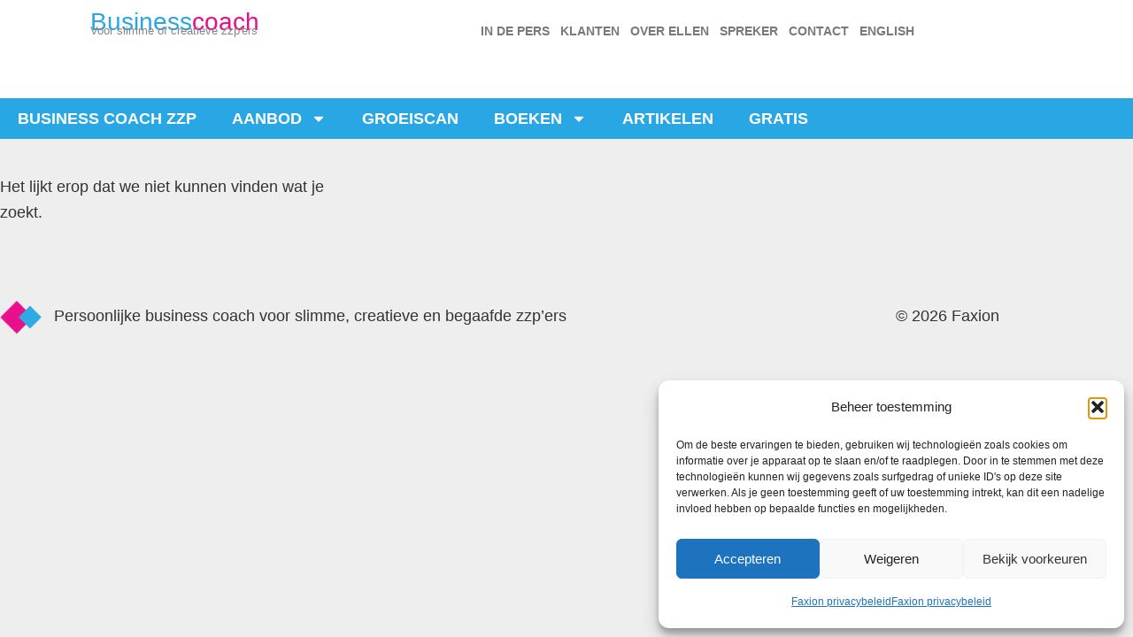

--- FILE ---
content_type: text/html; charset=UTF-8
request_url: https://faxion.nl/tag/universiteit-twente/
body_size: 15700
content:
<!doctype html>
<html lang="nl-NL">
<head>
	<meta charset="UTF-8">
	<meta name="viewport" content="width=device-width, initial-scale=1">
	<link rel="profile" href="https://gmpg.org/xfn/11">
	<meta name='robots' content='index, follow, max-image-preview:large, max-snippet:-1, max-video-preview:-1' />

	<!-- This site is optimized with the Yoast SEO plugin v26.5 - https://yoast.com/wordpress/plugins/seo/ -->
	<title>universiteit twente Archieven - ZZP Business coach</title>
	<link rel="canonical" href="https://faxion.nl/tag/universiteit-twente/" />
	<meta property="og:locale" content="nl_NL" />
	<meta property="og:type" content="article" />
	<meta property="og:title" content="universiteit twente Archieven - ZZP Business coach" />
	<meta property="og:url" content="https://faxion.nl/tag/universiteit-twente/" />
	<meta property="og:site_name" content="ZZP Business coach" />
	<meta name="twitter:card" content="summary_large_image" />
	<script type="application/ld+json" class="yoast-schema-graph">{"@context":"https://schema.org","@graph":[{"@type":"CollectionPage","@id":"https://faxion.nl/tag/universiteit-twente/","url":"https://faxion.nl/tag/universiteit-twente/","name":"universiteit twente Archieven - ZZP Business coach","isPartOf":{"@id":"https://faxion.nl/#website"},"breadcrumb":{"@id":"https://faxion.nl/tag/universiteit-twente/#breadcrumb"},"inLanguage":"nl-NL"},{"@type":"BreadcrumbList","@id":"https://faxion.nl/tag/universiteit-twente/#breadcrumb","itemListElement":[{"@type":"ListItem","position":1,"name":"Home","item":"https://faxion.nl/"},{"@type":"ListItem","position":2,"name":"universiteit twente"}]},{"@type":"WebSite","@id":"https://faxion.nl/#website","url":"https://faxion.nl/","name":"ZZP Business coach","description":"Voor slimme of creatieve zzp&#039;ers","publisher":{"@id":"https://faxion.nl/#organization"},"potentialAction":[{"@type":"SearchAction","target":{"@type":"EntryPoint","urlTemplate":"https://faxion.nl/?s={search_term_string}"},"query-input":{"@type":"PropertyValueSpecification","valueRequired":true,"valueName":"search_term_string"}}],"inLanguage":"nl-NL"},{"@type":"Organization","@id":"https://faxion.nl/#organization","name":"ZZP Business coach","url":"https://faxion.nl/","logo":{"@type":"ImageObject","inLanguage":"nl-NL","@id":"https://faxion.nl/#/schema/logo/image/","url":"https://faxion.nl/wp-content/uploads/2025/01/faxion-favicon.png","contentUrl":"https://faxion.nl/wp-content/uploads/2025/01/faxion-favicon.png","width":512,"height":512,"caption":"ZZP Business coach"},"image":{"@id":"https://faxion.nl/#/schema/logo/image/"}}]}</script>
	<!-- / Yoast SEO plugin. -->


<link rel="alternate" type="application/rss+xml" title="ZZP Business coach &raquo; feed" href="https://faxion.nl/feed/" />
<link rel="alternate" type="application/rss+xml" title="ZZP Business coach &raquo; reacties feed" href="https://faxion.nl/comments/feed/" />
<link rel="alternate" type="application/rss+xml" title="ZZP Business coach &raquo; universiteit twente tag feed" href="https://faxion.nl/tag/universiteit-twente/feed/" />
<style id='wp-img-auto-sizes-contain-inline-css'>
img:is([sizes=auto i],[sizes^="auto," i]){contain-intrinsic-size:3000px 1500px}
/*# sourceURL=wp-img-auto-sizes-contain-inline-css */
</style>
<style id='wp-emoji-styles-inline-css'>

	img.wp-smiley, img.emoji {
		display: inline !important;
		border: none !important;
		box-shadow: none !important;
		height: 1em !important;
		width: 1em !important;
		margin: 0 0.07em !important;
		vertical-align: -0.1em !important;
		background: none !important;
		padding: 0 !important;
	}
/*# sourceURL=wp-emoji-styles-inline-css */
</style>
<link rel='stylesheet' id='wp-block-library-css' href='https://faxion.nl/wp-includes/css/dist/block-library/style.min.css?ver=6.9' media='all' />
<style id='global-styles-inline-css'>
:root{--wp--preset--aspect-ratio--square: 1;--wp--preset--aspect-ratio--4-3: 4/3;--wp--preset--aspect-ratio--3-4: 3/4;--wp--preset--aspect-ratio--3-2: 3/2;--wp--preset--aspect-ratio--2-3: 2/3;--wp--preset--aspect-ratio--16-9: 16/9;--wp--preset--aspect-ratio--9-16: 9/16;--wp--preset--color--black: #000000;--wp--preset--color--cyan-bluish-gray: #abb8c3;--wp--preset--color--white: #ffffff;--wp--preset--color--pale-pink: #f78da7;--wp--preset--color--vivid-red: #cf2e2e;--wp--preset--color--luminous-vivid-orange: #ff6900;--wp--preset--color--luminous-vivid-amber: #fcb900;--wp--preset--color--light-green-cyan: #7bdcb5;--wp--preset--color--vivid-green-cyan: #00d084;--wp--preset--color--pale-cyan-blue: #8ed1fc;--wp--preset--color--vivid-cyan-blue: #0693e3;--wp--preset--color--vivid-purple: #9b51e0;--wp--preset--gradient--vivid-cyan-blue-to-vivid-purple: linear-gradient(135deg,rgb(6,147,227) 0%,rgb(155,81,224) 100%);--wp--preset--gradient--light-green-cyan-to-vivid-green-cyan: linear-gradient(135deg,rgb(122,220,180) 0%,rgb(0,208,130) 100%);--wp--preset--gradient--luminous-vivid-amber-to-luminous-vivid-orange: linear-gradient(135deg,rgb(252,185,0) 0%,rgb(255,105,0) 100%);--wp--preset--gradient--luminous-vivid-orange-to-vivid-red: linear-gradient(135deg,rgb(255,105,0) 0%,rgb(207,46,46) 100%);--wp--preset--gradient--very-light-gray-to-cyan-bluish-gray: linear-gradient(135deg,rgb(238,238,238) 0%,rgb(169,184,195) 100%);--wp--preset--gradient--cool-to-warm-spectrum: linear-gradient(135deg,rgb(74,234,220) 0%,rgb(151,120,209) 20%,rgb(207,42,186) 40%,rgb(238,44,130) 60%,rgb(251,105,98) 80%,rgb(254,248,76) 100%);--wp--preset--gradient--blush-light-purple: linear-gradient(135deg,rgb(255,206,236) 0%,rgb(152,150,240) 100%);--wp--preset--gradient--blush-bordeaux: linear-gradient(135deg,rgb(254,205,165) 0%,rgb(254,45,45) 50%,rgb(107,0,62) 100%);--wp--preset--gradient--luminous-dusk: linear-gradient(135deg,rgb(255,203,112) 0%,rgb(199,81,192) 50%,rgb(65,88,208) 100%);--wp--preset--gradient--pale-ocean: linear-gradient(135deg,rgb(255,245,203) 0%,rgb(182,227,212) 50%,rgb(51,167,181) 100%);--wp--preset--gradient--electric-grass: linear-gradient(135deg,rgb(202,248,128) 0%,rgb(113,206,126) 100%);--wp--preset--gradient--midnight: linear-gradient(135deg,rgb(2,3,129) 0%,rgb(40,116,252) 100%);--wp--preset--font-size--small: 13px;--wp--preset--font-size--medium: 20px;--wp--preset--font-size--large: 36px;--wp--preset--font-size--x-large: 42px;--wp--preset--spacing--20: 0.44rem;--wp--preset--spacing--30: 0.67rem;--wp--preset--spacing--40: 1rem;--wp--preset--spacing--50: 1.5rem;--wp--preset--spacing--60: 2.25rem;--wp--preset--spacing--70: 3.38rem;--wp--preset--spacing--80: 5.06rem;--wp--preset--shadow--natural: 6px 6px 9px rgba(0, 0, 0, 0.2);--wp--preset--shadow--deep: 12px 12px 50px rgba(0, 0, 0, 0.4);--wp--preset--shadow--sharp: 6px 6px 0px rgba(0, 0, 0, 0.2);--wp--preset--shadow--outlined: 6px 6px 0px -3px rgb(255, 255, 255), 6px 6px rgb(0, 0, 0);--wp--preset--shadow--crisp: 6px 6px 0px rgb(0, 0, 0);}:root { --wp--style--global--content-size: 800px;--wp--style--global--wide-size: 1200px; }:where(body) { margin: 0; }.wp-site-blocks > .alignleft { float: left; margin-right: 2em; }.wp-site-blocks > .alignright { float: right; margin-left: 2em; }.wp-site-blocks > .aligncenter { justify-content: center; margin-left: auto; margin-right: auto; }:where(.wp-site-blocks) > * { margin-block-start: 24px; margin-block-end: 0; }:where(.wp-site-blocks) > :first-child { margin-block-start: 0; }:where(.wp-site-blocks) > :last-child { margin-block-end: 0; }:root { --wp--style--block-gap: 24px; }:root :where(.is-layout-flow) > :first-child{margin-block-start: 0;}:root :where(.is-layout-flow) > :last-child{margin-block-end: 0;}:root :where(.is-layout-flow) > *{margin-block-start: 24px;margin-block-end: 0;}:root :where(.is-layout-constrained) > :first-child{margin-block-start: 0;}:root :where(.is-layout-constrained) > :last-child{margin-block-end: 0;}:root :where(.is-layout-constrained) > *{margin-block-start: 24px;margin-block-end: 0;}:root :where(.is-layout-flex){gap: 24px;}:root :where(.is-layout-grid){gap: 24px;}.is-layout-flow > .alignleft{float: left;margin-inline-start: 0;margin-inline-end: 2em;}.is-layout-flow > .alignright{float: right;margin-inline-start: 2em;margin-inline-end: 0;}.is-layout-flow > .aligncenter{margin-left: auto !important;margin-right: auto !important;}.is-layout-constrained > .alignleft{float: left;margin-inline-start: 0;margin-inline-end: 2em;}.is-layout-constrained > .alignright{float: right;margin-inline-start: 2em;margin-inline-end: 0;}.is-layout-constrained > .aligncenter{margin-left: auto !important;margin-right: auto !important;}.is-layout-constrained > :where(:not(.alignleft):not(.alignright):not(.alignfull)){max-width: var(--wp--style--global--content-size);margin-left: auto !important;margin-right: auto !important;}.is-layout-constrained > .alignwide{max-width: var(--wp--style--global--wide-size);}body .is-layout-flex{display: flex;}.is-layout-flex{flex-wrap: wrap;align-items: center;}.is-layout-flex > :is(*, div){margin: 0;}body .is-layout-grid{display: grid;}.is-layout-grid > :is(*, div){margin: 0;}body{padding-top: 0px;padding-right: 0px;padding-bottom: 0px;padding-left: 0px;}a:where(:not(.wp-element-button)){text-decoration: underline;}:root :where(.wp-element-button, .wp-block-button__link){background-color: #32373c;border-width: 0;color: #fff;font-family: inherit;font-size: inherit;font-style: inherit;font-weight: inherit;letter-spacing: inherit;line-height: inherit;padding-top: calc(0.667em + 2px);padding-right: calc(1.333em + 2px);padding-bottom: calc(0.667em + 2px);padding-left: calc(1.333em + 2px);text-decoration: none;text-transform: inherit;}.has-black-color{color: var(--wp--preset--color--black) !important;}.has-cyan-bluish-gray-color{color: var(--wp--preset--color--cyan-bluish-gray) !important;}.has-white-color{color: var(--wp--preset--color--white) !important;}.has-pale-pink-color{color: var(--wp--preset--color--pale-pink) !important;}.has-vivid-red-color{color: var(--wp--preset--color--vivid-red) !important;}.has-luminous-vivid-orange-color{color: var(--wp--preset--color--luminous-vivid-orange) !important;}.has-luminous-vivid-amber-color{color: var(--wp--preset--color--luminous-vivid-amber) !important;}.has-light-green-cyan-color{color: var(--wp--preset--color--light-green-cyan) !important;}.has-vivid-green-cyan-color{color: var(--wp--preset--color--vivid-green-cyan) !important;}.has-pale-cyan-blue-color{color: var(--wp--preset--color--pale-cyan-blue) !important;}.has-vivid-cyan-blue-color{color: var(--wp--preset--color--vivid-cyan-blue) !important;}.has-vivid-purple-color{color: var(--wp--preset--color--vivid-purple) !important;}.has-black-background-color{background-color: var(--wp--preset--color--black) !important;}.has-cyan-bluish-gray-background-color{background-color: var(--wp--preset--color--cyan-bluish-gray) !important;}.has-white-background-color{background-color: var(--wp--preset--color--white) !important;}.has-pale-pink-background-color{background-color: var(--wp--preset--color--pale-pink) !important;}.has-vivid-red-background-color{background-color: var(--wp--preset--color--vivid-red) !important;}.has-luminous-vivid-orange-background-color{background-color: var(--wp--preset--color--luminous-vivid-orange) !important;}.has-luminous-vivid-amber-background-color{background-color: var(--wp--preset--color--luminous-vivid-amber) !important;}.has-light-green-cyan-background-color{background-color: var(--wp--preset--color--light-green-cyan) !important;}.has-vivid-green-cyan-background-color{background-color: var(--wp--preset--color--vivid-green-cyan) !important;}.has-pale-cyan-blue-background-color{background-color: var(--wp--preset--color--pale-cyan-blue) !important;}.has-vivid-cyan-blue-background-color{background-color: var(--wp--preset--color--vivid-cyan-blue) !important;}.has-vivid-purple-background-color{background-color: var(--wp--preset--color--vivid-purple) !important;}.has-black-border-color{border-color: var(--wp--preset--color--black) !important;}.has-cyan-bluish-gray-border-color{border-color: var(--wp--preset--color--cyan-bluish-gray) !important;}.has-white-border-color{border-color: var(--wp--preset--color--white) !important;}.has-pale-pink-border-color{border-color: var(--wp--preset--color--pale-pink) !important;}.has-vivid-red-border-color{border-color: var(--wp--preset--color--vivid-red) !important;}.has-luminous-vivid-orange-border-color{border-color: var(--wp--preset--color--luminous-vivid-orange) !important;}.has-luminous-vivid-amber-border-color{border-color: var(--wp--preset--color--luminous-vivid-amber) !important;}.has-light-green-cyan-border-color{border-color: var(--wp--preset--color--light-green-cyan) !important;}.has-vivid-green-cyan-border-color{border-color: var(--wp--preset--color--vivid-green-cyan) !important;}.has-pale-cyan-blue-border-color{border-color: var(--wp--preset--color--pale-cyan-blue) !important;}.has-vivid-cyan-blue-border-color{border-color: var(--wp--preset--color--vivid-cyan-blue) !important;}.has-vivid-purple-border-color{border-color: var(--wp--preset--color--vivid-purple) !important;}.has-vivid-cyan-blue-to-vivid-purple-gradient-background{background: var(--wp--preset--gradient--vivid-cyan-blue-to-vivid-purple) !important;}.has-light-green-cyan-to-vivid-green-cyan-gradient-background{background: var(--wp--preset--gradient--light-green-cyan-to-vivid-green-cyan) !important;}.has-luminous-vivid-amber-to-luminous-vivid-orange-gradient-background{background: var(--wp--preset--gradient--luminous-vivid-amber-to-luminous-vivid-orange) !important;}.has-luminous-vivid-orange-to-vivid-red-gradient-background{background: var(--wp--preset--gradient--luminous-vivid-orange-to-vivid-red) !important;}.has-very-light-gray-to-cyan-bluish-gray-gradient-background{background: var(--wp--preset--gradient--very-light-gray-to-cyan-bluish-gray) !important;}.has-cool-to-warm-spectrum-gradient-background{background: var(--wp--preset--gradient--cool-to-warm-spectrum) !important;}.has-blush-light-purple-gradient-background{background: var(--wp--preset--gradient--blush-light-purple) !important;}.has-blush-bordeaux-gradient-background{background: var(--wp--preset--gradient--blush-bordeaux) !important;}.has-luminous-dusk-gradient-background{background: var(--wp--preset--gradient--luminous-dusk) !important;}.has-pale-ocean-gradient-background{background: var(--wp--preset--gradient--pale-ocean) !important;}.has-electric-grass-gradient-background{background: var(--wp--preset--gradient--electric-grass) !important;}.has-midnight-gradient-background{background: var(--wp--preset--gradient--midnight) !important;}.has-small-font-size{font-size: var(--wp--preset--font-size--small) !important;}.has-medium-font-size{font-size: var(--wp--preset--font-size--medium) !important;}.has-large-font-size{font-size: var(--wp--preset--font-size--large) !important;}.has-x-large-font-size{font-size: var(--wp--preset--font-size--x-large) !important;}
:root :where(.wp-block-pullquote){font-size: 1.5em;line-height: 1.6;}
/*# sourceURL=global-styles-inline-css */
</style>
<link rel='stylesheet' id='cmplz-general-css' href='https://faxion.nl/wp-content/plugins/complianz-gdpr/assets/css/cookieblocker.min.css?ver=1765465553' media='all' />
<link rel='stylesheet' id='ultimate-tag-cloud-style-css' href='https://faxion.nl/wp-content/plugins/ultimate-tag-cloud/widget/css/el-ultimate-tag-cloud.css?ver=1.0.2' media='all' />
<link rel='stylesheet' id='hello-elementor-css' href='https://faxion.nl/wp-content/themes/hello-elementor/assets/css/reset.css?ver=3.4.5' media='all' />
<link rel='stylesheet' id='hello-elementor-theme-style-css' href='https://faxion.nl/wp-content/themes/hello-elementor/assets/css/theme.css?ver=3.4.5' media='all' />
<link rel='stylesheet' id='hello-elementor-header-footer-css' href='https://faxion.nl/wp-content/themes/hello-elementor/assets/css/header-footer.css?ver=3.4.5' media='all' />
<link rel='stylesheet' id='elementor-frontend-css' href='https://faxion.nl/wp-content/plugins/elementor/assets/css/frontend.min.css?ver=3.33.4' media='all' />
<link rel='stylesheet' id='elementor-post-6-css' href='https://faxion.nl/wp-content/uploads/elementor/css/post-6.css?ver=1765469598' media='all' />
<link rel='stylesheet' id='widget-nav-menu-css' href='https://faxion.nl/wp-content/plugins/elementor-pro/assets/css/widget-nav-menu.min.css?ver=3.33.2' media='all' />
<link rel='stylesheet' id='e-sticky-css' href='https://faxion.nl/wp-content/plugins/elementor-pro/assets/css/modules/sticky.min.css?ver=3.33.2' media='all' />
<link rel='stylesheet' id='widget-image-css' href='https://faxion.nl/wp-content/plugins/elementor/assets/css/widget-image.min.css?ver=3.33.4' media='all' />
<link rel='stylesheet' id='widget-posts-css' href='https://faxion.nl/wp-content/plugins/elementor-pro/assets/css/widget-posts.min.css?ver=3.33.2' media='all' />
<link rel='stylesheet' id='elementor-post-211-css' href='https://faxion.nl/wp-content/uploads/elementor/css/post-211.css?ver=1765469598' media='all' />
<link rel='stylesheet' id='elementor-post-18067-css' href='https://faxion.nl/wp-content/uploads/elementor/css/post-18067.css?ver=1765469598' media='all' />
<link rel='stylesheet' id='elementor-post-18336-css' href='https://faxion.nl/wp-content/uploads/elementor/css/post-18336.css?ver=1765478442' media='all' />
<link rel='stylesheet' id='hello-elementor-child-style-css' href='https://faxion.nl/wp-content/themes/hello-theme-child-master/style.css?ver=2.0.0' media='all' />
<link rel='stylesheet' id='eael-general-css' href='https://faxion.nl/wp-content/plugins/essential-addons-for-elementor-lite/assets/front-end/css/view/general.min.css?ver=6.5.3' media='all' />
<link rel='stylesheet' id='elementor-gf-local-roboto-css' href='https://faxion.nl/wp-content/uploads/elementor/google-fonts/css/roboto.css?ver=1747553904' media='all' />
<link rel='stylesheet' id='elementor-gf-local-robotoslab-css' href='https://faxion.nl/wp-content/uploads/elementor/google-fonts/css/robotoslab.css?ver=1747553907' media='all' />
<link rel='stylesheet' id='elementor-gf-local-sourcesanspro-css' href='https://faxion.nl/wp-content/uploads/elementor/google-fonts/css/sourcesanspro.css?ver=1747553912' media='all' />
<link rel='stylesheet' id='elementor-gf-local-opensans-css' href='https://faxion.nl/wp-content/uploads/elementor/google-fonts/css/opensans.css?ver=1756189647' media='all' />
<link rel='stylesheet' id='elementor-gf-local-poppins-css' href='https://faxion.nl/wp-content/uploads/elementor/google-fonts/css/poppins.css?ver=1747553915' media='all' />
<script src="https://faxion.nl/wp-includes/js/jquery/jquery.min.js?ver=3.7.1" id="jquery-core-js"></script>
<script src="https://faxion.nl/wp-includes/js/jquery/jquery-migrate.min.js?ver=3.4.1" id="jquery-migrate-js"></script>
<link rel="https://api.w.org/" href="https://faxion.nl/wp-json/" /><link rel="alternate" title="JSON" type="application/json" href="https://faxion.nl/wp-json/wp/v2/tags/273" /><link rel="EditURI" type="application/rsd+xml" title="RSD" href="https://faxion.nl/xmlrpc.php?rsd" />
<meta name="generator" content="WordPress 6.9" />
			<style>.cmplz-hidden {
					display: none !important;
				}</style><meta name="generator" content="Elementor 3.33.4; features: e_font_icon_svg, additional_custom_breakpoints; settings: css_print_method-external, google_font-enabled, font_display-swap">
			<style>
				.e-con.e-parent:nth-of-type(n+4):not(.e-lazyloaded):not(.e-no-lazyload),
				.e-con.e-parent:nth-of-type(n+4):not(.e-lazyloaded):not(.e-no-lazyload) * {
					background-image: none !important;
				}
				@media screen and (max-height: 1024px) {
					.e-con.e-parent:nth-of-type(n+3):not(.e-lazyloaded):not(.e-no-lazyload),
					.e-con.e-parent:nth-of-type(n+3):not(.e-lazyloaded):not(.e-no-lazyload) * {
						background-image: none !important;
					}
				}
				@media screen and (max-height: 640px) {
					.e-con.e-parent:nth-of-type(n+2):not(.e-lazyloaded):not(.e-no-lazyload),
					.e-con.e-parent:nth-of-type(n+2):not(.e-lazyloaded):not(.e-no-lazyload) * {
						background-image: none !important;
					}
				}
			</style>
			<link rel="icon" href="https://faxion.nl/wp-content/uploads/2025/01/faxion-favicon-150x150.png" sizes="32x32" />
<link rel="icon" href="https://faxion.nl/wp-content/uploads/2025/01/faxion-favicon-300x300.png" sizes="192x192" />
<link rel="apple-touch-icon" href="https://faxion.nl/wp-content/uploads/2025/01/faxion-favicon-300x300.png" />
<meta name="msapplication-TileImage" content="https://faxion.nl/wp-content/uploads/2025/01/faxion-favicon-300x300.png" />
		<style id="wp-custom-css">
			.e-con-inner>.elementor-widget-spacer>.elementor-widget-container, .e-con>.elementor-widget-spacer>.elementor-widget-container {
	width: 140%!important;
}

.elementor .elementor-widget:not(.elementor-widget-text-editor):not(.elementor-widget-theme-post-content) figure {
margin: 20px;
}

.is-layout-flex {
flex-wrap: nowrap;
}
h1, h2, h3, h4, h5, h6 {
	font-family: 'Roboto Slab', 'Source Sans Pro', sans-serif;
font-weight: 400;
margin: 0 0 14px;
	color:#29A7E5!important;
}
.elementor hr {
	margin-bottom: 20px;
	margin-top: 20px;
}

h3 {
	line-height: 1.3em;
}
.elementor-kit-6 h3 {
    line-height: 1.3em;
}

@media (max-width:767px){ body .is-layout-flex {
	display: block;
	}}

@media (max-width:767px){
.e-con {
--container-max-width: 96%;
	}
.elementor-section.elementor-section-boxed > .elementor-container{
max-width: 100%;
	}
	.alignleft {
		float: none;
		margin-left: auto;
        margin-right: auto;
		width: 100%;
		padding-top: 10px;
		padding-bottom: 10px;
	}
	.alignright {
float: none;
		margin-left: auto;
        margin-right: auto;
		width: 100%;
		padding-top: 10px;
		padding-bottom: 10px;
	}
	.elementor img {
		padding-top: 10px;
		padding-bottom: 10px;
	}
	
	.wp-block-gallery.has-nested-images figure.wp-block-image:not(#individual-image) {
width: 100%
}
}


.more-link {
	display: inline-block;
    border: 1px solid #e80e89;
	color:#e80e89!important;
    padding-left: 10px;
    padding-right: 10px;
	padding-bottom: 8px;
	padding-top: 6px;
	font-weight: 600;
	font-family: "OpenSans", Arial, Helvetica, sans-serif;
	
}
.more-link:hover{
    color: #ffffff!important;  
	background-color: #e80e89;
}

@media (max-width:1024px) and (min-width:768px){
	.elementor-211 .elementor-element.elementor-element-f6bc87e.e-con {
		display:none;
	}
}		</style>
		</head>
<body data-cmplz=1 class="archive tag tag-universiteit-twente tag-273 wp-custom-logo wp-embed-responsive wp-theme-hello-elementor wp-child-theme-hello-theme-child-master hello-elementor-default elementor-page-18336 elementor-default elementor-template-full-width elementor-kit-6">


<a class="skip-link screen-reader-text" href="#content">Ga naar de inhoud</a>

		<header data-elementor-type="header" data-elementor-id="211" class="elementor elementor-211 elementor-location-header" data-elementor-post-type="elementor_library">
			<div class="elementor-element elementor-element-2e2d1b88 e-flex e-con-boxed e-con e-parent" data-id="2e2d1b88" data-element_type="container" data-settings="{&quot;background_background&quot;:&quot;classic&quot;,&quot;sticky&quot;:&quot;top&quot;,&quot;sticky_on&quot;:[&quot;desktop&quot;,&quot;tablet&quot;,&quot;mobile&quot;],&quot;sticky_offset&quot;:0,&quot;sticky_effects_offset&quot;:0,&quot;sticky_anchor_link_offset&quot;:0}">
					<div class="e-con-inner">
		<a class="elementor-element elementor-element-71907f66 e-con-full e-flex e-con e-child" data-id="71907f66" data-element_type="container" href="https://faxion.nl">
				<div class="elementor-element elementor-element-3ae99ed elementor-widget elementor-widget-text-editor" data-id="3ae99ed" data-element_type="widget" data-widget_type="text-editor.default">
				<div class="elementor-widget-container">
									<p><span style="font-seize: 30px; font-weight: 400; color: #29a7e5;">Business</span>coach</p>								</div>
				</div>
				<div class="elementor-element elementor-element-440d174 elementor-widget elementor-widget-text-editor" data-id="440d174" data-element_type="widget" data-widget_type="text-editor.default">
				<div class="elementor-widget-container">
									Voor slimme of creatieve zzp&#039;ers								</div>
				</div>
				</a>
		<div class="elementor-element elementor-element-f6bc87e e-con-full elementor-hidden-mobile e-flex e-con e-child" data-id="f6bc87e" data-element_type="container" data-settings="{&quot;background_background&quot;:&quot;classic&quot;}">
		<div class="elementor-element elementor-element-c984815 e-con-full e-flex e-con e-child" data-id="c984815" data-element_type="container" data-settings="{&quot;background_background&quot;:&quot;classic&quot;}">
				</div>
				<div class="elementor-element elementor-element-367376b1 elementor-nav-menu--stretch elementor-nav-menu__align-end elementor-nav-menu--dropdown-mobile elementor-hidden-tablet elementor-hidden-mobile elementor-nav-menu__text-align-aside elementor-widget elementor-widget-nav-menu" data-id="367376b1" data-element_type="widget" data-settings="{&quot;full_width&quot;:&quot;stretch&quot;,&quot;layout&quot;:&quot;horizontal&quot;,&quot;submenu_icon&quot;:{&quot;value&quot;:&quot;&lt;svg aria-hidden=\&quot;true\&quot; class=\&quot;e-font-icon-svg e-fas-caret-down\&quot; viewBox=\&quot;0 0 320 512\&quot; xmlns=\&quot;http:\/\/www.w3.org\/2000\/svg\&quot;&gt;&lt;path d=\&quot;M31.3 192h257.3c17.8 0 26.7 21.5 14.1 34.1L174.1 354.8c-7.8 7.8-20.5 7.8-28.3 0L17.2 226.1C4.6 213.5 13.5 192 31.3 192z\&quot;&gt;&lt;\/path&gt;&lt;\/svg&gt;&quot;,&quot;library&quot;:&quot;fa-solid&quot;}}" data-widget_type="nav-menu.default">
				<div class="elementor-widget-container">
								<nav aria-label="Menu" class="elementor-nav-menu--main elementor-nav-menu__container elementor-nav-menu--layout-horizontal e--pointer-none">
				<ul id="menu-1-367376b1" class="elementor-nav-menu"><li class="menu-item menu-item-type-post_type menu-item-object-page menu-item-17956"><a href="https://faxion.nl/in-de-pers/" class="elementor-item">In de pers</a></li>
<li class="menu-item menu-item-type-post_type menu-item-object-page menu-item-17957"><a href="https://faxion.nl/klanten-over-mij/" class="elementor-item">Klanten</a></li>
<li class="menu-item menu-item-type-post_type menu-item-object-page menu-item-17958"><a href="https://faxion.nl/over-mij/" class="elementor-item">Over Ellen</a></li>
<li class="menu-item menu-item-type-post_type menu-item-object-page menu-item-17960"><a href="https://faxion.nl/spreker/" class="elementor-item">Spreker</a></li>
<li class="menu-item menu-item-type-post_type menu-item-object-page menu-item-17961"><a href="https://faxion.nl/contact/" class="elementor-item">Contact</a></li>
<li class="menu-item menu-item-type-post_type menu-item-object-page menu-item-18250"><a href="https://faxion.nl/internationalvip/" class="elementor-item">English</a></li>
</ul>			</nav>
						<nav class="elementor-nav-menu--dropdown elementor-nav-menu__container" aria-hidden="true">
				<ul id="menu-2-367376b1" class="elementor-nav-menu"><li class="menu-item menu-item-type-post_type menu-item-object-page menu-item-17956"><a href="https://faxion.nl/in-de-pers/" class="elementor-item" tabindex="-1">In de pers</a></li>
<li class="menu-item menu-item-type-post_type menu-item-object-page menu-item-17957"><a href="https://faxion.nl/klanten-over-mij/" class="elementor-item" tabindex="-1">Klanten</a></li>
<li class="menu-item menu-item-type-post_type menu-item-object-page menu-item-17958"><a href="https://faxion.nl/over-mij/" class="elementor-item" tabindex="-1">Over Ellen</a></li>
<li class="menu-item menu-item-type-post_type menu-item-object-page menu-item-17960"><a href="https://faxion.nl/spreker/" class="elementor-item" tabindex="-1">Spreker</a></li>
<li class="menu-item menu-item-type-post_type menu-item-object-page menu-item-17961"><a href="https://faxion.nl/contact/" class="elementor-item" tabindex="-1">Contact</a></li>
<li class="menu-item menu-item-type-post_type menu-item-object-page menu-item-18250"><a href="https://faxion.nl/internationalvip/" class="elementor-item" tabindex="-1">English</a></li>
</ul>			</nav>
						</div>
				</div>
				</div>
					</div>
				</div>
		<div class="elementor-element elementor-element-33bf770 e-flex e-con-boxed e-con e-parent" data-id="33bf770" data-element_type="container" data-settings="{&quot;background_background&quot;:&quot;classic&quot;}">
					<div class="e-con-inner">
				<div class="elementor-element elementor-element-b482df9 elementor-hidden-tablet elementor-hidden-mobile elementor-nav-menu--dropdown-tablet elementor-nav-menu__text-align-aside elementor-nav-menu--toggle elementor-nav-menu--burger elementor-widget elementor-widget-nav-menu" data-id="b482df9" data-element_type="widget" data-settings="{&quot;layout&quot;:&quot;horizontal&quot;,&quot;submenu_icon&quot;:{&quot;value&quot;:&quot;&lt;svg aria-hidden=\&quot;true\&quot; class=\&quot;e-font-icon-svg e-fas-caret-down\&quot; viewBox=\&quot;0 0 320 512\&quot; xmlns=\&quot;http:\/\/www.w3.org\/2000\/svg\&quot;&gt;&lt;path d=\&quot;M31.3 192h257.3c17.8 0 26.7 21.5 14.1 34.1L174.1 354.8c-7.8 7.8-20.5 7.8-28.3 0L17.2 226.1C4.6 213.5 13.5 192 31.3 192z\&quot;&gt;&lt;\/path&gt;&lt;\/svg&gt;&quot;,&quot;library&quot;:&quot;fa-solid&quot;},&quot;toggle&quot;:&quot;burger&quot;}" data-widget_type="nav-menu.default">
				<div class="elementor-widget-container">
								<nav aria-label="Menu" class="elementor-nav-menu--main elementor-nav-menu__container elementor-nav-menu--layout-horizontal e--pointer-none">
				<ul id="menu-1-b482df9" class="elementor-nav-menu"><li class="menu-item menu-item-type-post_type menu-item-object-page menu-item-home menu-item-17967"><a href="https://faxion.nl/" class="elementor-item">Business coach ZZP</a></li>
<li class="menu-item menu-item-type-post_type menu-item-object-page menu-item-has-children menu-item-17973"><a href="https://faxion.nl/aanbod/" class="elementor-item">Aanbod</a>
<ul class="sub-menu elementor-nav-menu--dropdown">
	<li class="menu-item menu-item-type-post_type menu-item-object-page menu-item-18234"><a href="https://faxion.nl/business-coaching-zzp/" class="elementor-sub-item">Business coaching voor zzp&#8217;ers</a></li>
	<li class="menu-item menu-item-type-post_type menu-item-object-page menu-item-17971"><a href="https://faxion.nl/hoogbegaafd-eigen-bedrijf-zzp-starten/" class="elementor-sub-item">Hoogbegaafd en zzp’er worden?</a></li>
	<li class="menu-item menu-item-type-post_type menu-item-object-page menu-item-18212"><a href="https://faxion.nl/cooleklussen/" class="elementor-sub-item">Coole klussen krijgen in grote organisaties</a></li>
	<li class="menu-item menu-item-type-post_type menu-item-object-page menu-item-18510"><a href="https://faxion.nl/schrijven-voor-linkedin/" class="elementor-sub-item">Vlot schrijven voor LinkedIn</a></li>
	<li class="menu-item menu-item-type-post_type menu-item-object-page menu-item-17970"><a href="https://faxion.nl/de-bullet-journal-voor-professionals-2/" class="elementor-sub-item">De bullet journal voor professionals</a></li>
	<li class="menu-item menu-item-type-post_type menu-item-object-page menu-item-17969"><a href="https://faxion.nl/seo-voor-luie-bloggers-2/" class="elementor-sub-item">SEO voor luie bloggers</a></li>
	<li class="menu-item menu-item-type-post_type menu-item-object-page menu-item-17974"><a href="https://faxion.nl/online-programma-zacht-werken/" class="elementor-sub-item">Online programma Zacht Werken</a></li>
</ul>
</li>
<li class="menu-item menu-item-type-post_type menu-item-object-page menu-item-17975"><a href="https://faxion.nl/groeiscan/" class="elementor-item">GroeiScan</a></li>
<li class="menu-item menu-item-type-post_type menu-item-object-page menu-item-has-children menu-item-18213"><a href="https://faxion.nl/pers-en-publicaties/" class="elementor-item">Boeken</a>
<ul class="sub-menu elementor-nav-menu--dropdown">
	<li class="menu-item menu-item-type-post_type menu-item-object-page menu-item-17986"><a href="https://faxion.nl/ontdek-je-begaafdheid/" class="elementor-sub-item">Ontdek je begaafdheid</a></li>
	<li class="menu-item menu-item-type-post_type menu-item-object-page menu-item-17985"><a href="https://faxion.nl/de-5-groeifasen-voor-zzpers/" class="elementor-sub-item">De 5 groeifasen voor zzp’ers</a></li>
	<li class="menu-item menu-item-type-post_type menu-item-object-page menu-item-17983"><a href="https://faxion.nl/een-zaak-van-fans/" class="elementor-sub-item">Boek: Een zaak van fans</a></li>
	<li class="menu-item menu-item-type-post_type menu-item-object-page menu-item-17980"><a href="https://faxion.nl/een-zaak-van-zacht-werken/" class="elementor-sub-item">Boek – Een zaak van zacht werken</a></li>
	<li class="menu-item menu-item-type-post_type menu-item-object-page menu-item-17977"><a href="https://faxion.nl/boek-een-zaak-van-geld/" class="elementor-sub-item">Boek – Een zaak van geld</a></li>
	<li class="menu-item menu-item-type-post_type menu-item-object-page menu-item-17978"><a href="https://faxion.nl/boek-een-zaak-van-hart-werken/" class="elementor-sub-item">Boek – Een zaak van hart-werken</a></li>
	<li class="menu-item menu-item-type-post_type menu-item-object-page menu-item-17979"><a href="https://faxion.nl/zaakvanjezelf/" class="elementor-sub-item">Boek – Een zaak van jezelf</a></li>
	<li class="menu-item menu-item-type-post_type menu-item-object-page menu-item-17981"><a href="https://faxion.nl/zininjewerk/" class="elementor-sub-item">Boek – Zin in je werk</a></li>
</ul>
</li>
<li class="menu-item menu-item-type-post_type menu-item-object-page menu-item-18008"><a href="https://faxion.nl/de-glazenwasser/" class="elementor-item">Artikelen</a></li>
<li class="menu-item menu-item-type-post_type menu-item-object-page menu-item-17987"><a href="https://faxion.nl/gratis/" class="elementor-item">Gratis</a></li>
</ul>			</nav>
					<div class="elementor-menu-toggle" role="button" tabindex="0" aria-label="Menu toggle" aria-expanded="false">
			<svg aria-hidden="true" role="presentation" class="elementor-menu-toggle__icon--open e-font-icon-svg e-eicon-menu-bar" viewBox="0 0 1000 1000" xmlns="http://www.w3.org/2000/svg"><path d="M104 333H896C929 333 958 304 958 271S929 208 896 208H104C71 208 42 237 42 271S71 333 104 333ZM104 583H896C929 583 958 554 958 521S929 458 896 458H104C71 458 42 487 42 521S71 583 104 583ZM104 833H896C929 833 958 804 958 771S929 708 896 708H104C71 708 42 737 42 771S71 833 104 833Z"></path></svg><svg aria-hidden="true" role="presentation" class="elementor-menu-toggle__icon--close e-font-icon-svg e-eicon-close" viewBox="0 0 1000 1000" xmlns="http://www.w3.org/2000/svg"><path d="M742 167L500 408 258 167C246 154 233 150 217 150 196 150 179 158 167 167 154 179 150 196 150 212 150 229 154 242 171 254L408 500 167 742C138 771 138 800 167 829 196 858 225 858 254 829L496 587 738 829C750 842 767 846 783 846 800 846 817 842 829 829 842 817 846 804 846 783 846 767 842 750 829 737L588 500 833 258C863 229 863 200 833 171 804 137 775 137 742 167Z"></path></svg>		</div>
					<nav class="elementor-nav-menu--dropdown elementor-nav-menu__container" aria-hidden="true">
				<ul id="menu-2-b482df9" class="elementor-nav-menu"><li class="menu-item menu-item-type-post_type menu-item-object-page menu-item-home menu-item-17967"><a href="https://faxion.nl/" class="elementor-item" tabindex="-1">Business coach ZZP</a></li>
<li class="menu-item menu-item-type-post_type menu-item-object-page menu-item-has-children menu-item-17973"><a href="https://faxion.nl/aanbod/" class="elementor-item" tabindex="-1">Aanbod</a>
<ul class="sub-menu elementor-nav-menu--dropdown">
	<li class="menu-item menu-item-type-post_type menu-item-object-page menu-item-18234"><a href="https://faxion.nl/business-coaching-zzp/" class="elementor-sub-item" tabindex="-1">Business coaching voor zzp&#8217;ers</a></li>
	<li class="menu-item menu-item-type-post_type menu-item-object-page menu-item-17971"><a href="https://faxion.nl/hoogbegaafd-eigen-bedrijf-zzp-starten/" class="elementor-sub-item" tabindex="-1">Hoogbegaafd en zzp’er worden?</a></li>
	<li class="menu-item menu-item-type-post_type menu-item-object-page menu-item-18212"><a href="https://faxion.nl/cooleklussen/" class="elementor-sub-item" tabindex="-1">Coole klussen krijgen in grote organisaties</a></li>
	<li class="menu-item menu-item-type-post_type menu-item-object-page menu-item-18510"><a href="https://faxion.nl/schrijven-voor-linkedin/" class="elementor-sub-item" tabindex="-1">Vlot schrijven voor LinkedIn</a></li>
	<li class="menu-item menu-item-type-post_type menu-item-object-page menu-item-17970"><a href="https://faxion.nl/de-bullet-journal-voor-professionals-2/" class="elementor-sub-item" tabindex="-1">De bullet journal voor professionals</a></li>
	<li class="menu-item menu-item-type-post_type menu-item-object-page menu-item-17969"><a href="https://faxion.nl/seo-voor-luie-bloggers-2/" class="elementor-sub-item" tabindex="-1">SEO voor luie bloggers</a></li>
	<li class="menu-item menu-item-type-post_type menu-item-object-page menu-item-17974"><a href="https://faxion.nl/online-programma-zacht-werken/" class="elementor-sub-item" tabindex="-1">Online programma Zacht Werken</a></li>
</ul>
</li>
<li class="menu-item menu-item-type-post_type menu-item-object-page menu-item-17975"><a href="https://faxion.nl/groeiscan/" class="elementor-item" tabindex="-1">GroeiScan</a></li>
<li class="menu-item menu-item-type-post_type menu-item-object-page menu-item-has-children menu-item-18213"><a href="https://faxion.nl/pers-en-publicaties/" class="elementor-item" tabindex="-1">Boeken</a>
<ul class="sub-menu elementor-nav-menu--dropdown">
	<li class="menu-item menu-item-type-post_type menu-item-object-page menu-item-17986"><a href="https://faxion.nl/ontdek-je-begaafdheid/" class="elementor-sub-item" tabindex="-1">Ontdek je begaafdheid</a></li>
	<li class="menu-item menu-item-type-post_type menu-item-object-page menu-item-17985"><a href="https://faxion.nl/de-5-groeifasen-voor-zzpers/" class="elementor-sub-item" tabindex="-1">De 5 groeifasen voor zzp’ers</a></li>
	<li class="menu-item menu-item-type-post_type menu-item-object-page menu-item-17983"><a href="https://faxion.nl/een-zaak-van-fans/" class="elementor-sub-item" tabindex="-1">Boek: Een zaak van fans</a></li>
	<li class="menu-item menu-item-type-post_type menu-item-object-page menu-item-17980"><a href="https://faxion.nl/een-zaak-van-zacht-werken/" class="elementor-sub-item" tabindex="-1">Boek – Een zaak van zacht werken</a></li>
	<li class="menu-item menu-item-type-post_type menu-item-object-page menu-item-17977"><a href="https://faxion.nl/boek-een-zaak-van-geld/" class="elementor-sub-item" tabindex="-1">Boek – Een zaak van geld</a></li>
	<li class="menu-item menu-item-type-post_type menu-item-object-page menu-item-17978"><a href="https://faxion.nl/boek-een-zaak-van-hart-werken/" class="elementor-sub-item" tabindex="-1">Boek – Een zaak van hart-werken</a></li>
	<li class="menu-item menu-item-type-post_type menu-item-object-page menu-item-17979"><a href="https://faxion.nl/zaakvanjezelf/" class="elementor-sub-item" tabindex="-1">Boek – Een zaak van jezelf</a></li>
	<li class="menu-item menu-item-type-post_type menu-item-object-page menu-item-17981"><a href="https://faxion.nl/zininjewerk/" class="elementor-sub-item" tabindex="-1">Boek – Zin in je werk</a></li>
</ul>
</li>
<li class="menu-item menu-item-type-post_type menu-item-object-page menu-item-18008"><a href="https://faxion.nl/de-glazenwasser/" class="elementor-item" tabindex="-1">Artikelen</a></li>
<li class="menu-item menu-item-type-post_type menu-item-object-page menu-item-17987"><a href="https://faxion.nl/gratis/" class="elementor-item" tabindex="-1">Gratis</a></li>
</ul>			</nav>
						</div>
				</div>
				<div class="elementor-element elementor-element-c61114c elementor-hidden-desktop elementor-nav-menu--dropdown-tablet elementor-nav-menu__text-align-aside elementor-nav-menu--toggle elementor-nav-menu--burger elementor-widget elementor-widget-nav-menu" data-id="c61114c" data-element_type="widget" data-settings="{&quot;layout&quot;:&quot;horizontal&quot;,&quot;submenu_icon&quot;:{&quot;value&quot;:&quot;&lt;svg aria-hidden=\&quot;true\&quot; class=\&quot;e-font-icon-svg e-fas-caret-down\&quot; viewBox=\&quot;0 0 320 512\&quot; xmlns=\&quot;http:\/\/www.w3.org\/2000\/svg\&quot;&gt;&lt;path d=\&quot;M31.3 192h257.3c17.8 0 26.7 21.5 14.1 34.1L174.1 354.8c-7.8 7.8-20.5 7.8-28.3 0L17.2 226.1C4.6 213.5 13.5 192 31.3 192z\&quot;&gt;&lt;\/path&gt;&lt;\/svg&gt;&quot;,&quot;library&quot;:&quot;fa-solid&quot;},&quot;toggle&quot;:&quot;burger&quot;}" data-widget_type="nav-menu.default">
				<div class="elementor-widget-container">
								<nav aria-label="Menu" class="elementor-nav-menu--main elementor-nav-menu__container elementor-nav-menu--layout-horizontal e--pointer-none">
				<ul id="menu-1-c61114c" class="elementor-nav-menu"><li class="menu-item menu-item-type-post_type menu-item-object-page menu-item-home menu-item-18038"><a href="https://faxion.nl/" class="elementor-item">Business coach ZZP</a></li>
<li class="menu-item menu-item-type-post_type menu-item-object-page menu-item-18340"><a href="https://faxion.nl/business-coaching-zzp/" class="elementor-item">Business coaching</a></li>
<li class="menu-item menu-item-type-post_type menu-item-object-page menu-item-has-children menu-item-18050"><a href="https://faxion.nl/aanbod/" class="elementor-item">Aanbod</a>
<ul class="sub-menu elementor-nav-menu--dropdown">
	<li class="menu-item menu-item-type-post_type menu-item-object-page menu-item-18233"><a href="https://faxion.nl/business-coaching-zzp/" class="elementor-sub-item">Business coaching</a></li>
	<li class="menu-item menu-item-type-post_type menu-item-object-page menu-item-18058"><a href="https://faxion.nl/hoogbegaafd-eigen-bedrijf-zzp-starten/" class="elementor-sub-item">Hoogbegaafd en zzp’er worden?</a></li>
	<li class="menu-item menu-item-type-post_type menu-item-object-page menu-item-18206"><a href="https://faxion.nl/cooleklussen/" class="elementor-sub-item">Coole klussen krijgen in grote organisaties</a></li>
	<li class="menu-item menu-item-type-post_type menu-item-object-page menu-item-18057"><a href="https://faxion.nl/?page_id=17664" class="elementor-sub-item">Leer vlot schrijven voor LinkedIn</a></li>
	<li class="menu-item menu-item-type-post_type menu-item-object-page menu-item-18208"><a href="https://faxion.nl/de-bullet-journal-voor-professionals-2/" class="elementor-sub-item">De bullet journal voor professionals</a></li>
	<li class="menu-item menu-item-type-post_type menu-item-object-page menu-item-18052"><a href="https://faxion.nl/seo-voor-luie-bloggers-2/" class="elementor-sub-item">SEO voor luie bloggers</a></li>
	<li class="menu-item menu-item-type-post_type menu-item-object-page menu-item-18059"><a href="https://faxion.nl/online-programma-zacht-werken/" class="elementor-sub-item">Online programma Zacht Werken</a></li>
</ul>
</li>
<li class="menu-item menu-item-type-post_type menu-item-object-page menu-item-18047"><a href="https://faxion.nl/groeiscan/" class="elementor-item">GroeiScan</a></li>
<li class="menu-item menu-item-type-post_type menu-item-object-page menu-item-18055"><a href="https://faxion.nl/gratis/" class="elementor-item">Gratis</a></li>
<li class="menu-item menu-item-type-post_type menu-item-object-page menu-item-18039"><a href="https://faxion.nl/de-glazenwasser/" class="elementor-item">Artikelen</a></li>
<li class="menu-item menu-item-type-post_type menu-item-object-page menu-item-18048"><a href="https://faxion.nl/in-de-pers/" class="elementor-item">In de pers</a></li>
<li class="menu-item menu-item-type-post_type menu-item-object-page menu-item-18049"><a href="https://faxion.nl/over-mij/" class="elementor-item">Over Ellen</a></li>
<li class="menu-item menu-item-type-post_type menu-item-object-page menu-item-has-children menu-item-18182"><a href="https://faxion.nl/pers-en-publicaties/" class="elementor-item">Pers en publicaties</a>
<ul class="sub-menu elementor-nav-menu--dropdown">
	<li class="menu-item menu-item-type-post_type menu-item-object-page menu-item-18349"><a href="https://faxion.nl/ontdek-je-begaafdheid/" class="elementor-sub-item">Ontdek je begaafdheid</a></li>
	<li class="menu-item menu-item-type-post_type menu-item-object-page menu-item-18350"><a href="https://faxion.nl/de-5-groeifasen-voor-zzpers/" class="elementor-sub-item">De 5 groeifasen voor zzp’ers</a></li>
	<li class="menu-item menu-item-type-post_type menu-item-object-page menu-item-18045"><a href="https://faxion.nl/een-zaak-van-fans/" class="elementor-sub-item">Boek: Een zaak van fans</a></li>
	<li class="menu-item menu-item-type-post_type menu-item-object-page menu-item-18043"><a href="https://faxion.nl/een-zaak-van-zacht-werken/" class="elementor-sub-item">Boek – Een zaak van zacht werken</a></li>
	<li class="menu-item menu-item-type-post_type menu-item-object-page menu-item-18040"><a href="https://faxion.nl/boek-een-zaak-van-geld/" class="elementor-sub-item">Boek – Een zaak van geld</a></li>
	<li class="menu-item menu-item-type-post_type menu-item-object-page menu-item-18041"><a href="https://faxion.nl/boek-een-zaak-van-hart-werken/" class="elementor-sub-item">Boek – Een zaak van hart-werken</a></li>
	<li class="menu-item menu-item-type-post_type menu-item-object-page menu-item-18042"><a href="https://faxion.nl/zaakvanjezelf/" class="elementor-sub-item">Boek – Een zaak van jezelf</a></li>
	<li class="menu-item menu-item-type-post_type menu-item-object-page menu-item-18044"><a href="https://faxion.nl/zininjewerk/" class="elementor-sub-item">Boek – Zin in je werk</a></li>
</ul>
</li>
<li class="menu-item menu-item-type-post_type menu-item-object-page menu-item-18053"><a href="https://faxion.nl/spreker/" class="elementor-item">Spreker</a></li>
<li class="menu-item menu-item-type-post_type menu-item-object-page menu-item-18056"><a href="https://faxion.nl/contact/" class="elementor-item">Contact</a></li>
<li class="menu-item menu-item-type-post_type menu-item-object-page menu-item-18251"><a href="https://faxion.nl/internationalvip/" class="elementor-item">English</a></li>
</ul>			</nav>
					<div class="elementor-menu-toggle" role="button" tabindex="0" aria-label="Menu toggle" aria-expanded="false">
			<svg aria-hidden="true" role="presentation" class="elementor-menu-toggle__icon--open e-font-icon-svg e-eicon-menu-bar" viewBox="0 0 1000 1000" xmlns="http://www.w3.org/2000/svg"><path d="M104 333H896C929 333 958 304 958 271S929 208 896 208H104C71 208 42 237 42 271S71 333 104 333ZM104 583H896C929 583 958 554 958 521S929 458 896 458H104C71 458 42 487 42 521S71 583 104 583ZM104 833H896C929 833 958 804 958 771S929 708 896 708H104C71 708 42 737 42 771S71 833 104 833Z"></path></svg><svg aria-hidden="true" role="presentation" class="elementor-menu-toggle__icon--close e-font-icon-svg e-eicon-close" viewBox="0 0 1000 1000" xmlns="http://www.w3.org/2000/svg"><path d="M742 167L500 408 258 167C246 154 233 150 217 150 196 150 179 158 167 167 154 179 150 196 150 212 150 229 154 242 171 254L408 500 167 742C138 771 138 800 167 829 196 858 225 858 254 829L496 587 738 829C750 842 767 846 783 846 800 846 817 842 829 829 842 817 846 804 846 783 846 767 842 750 829 737L588 500 833 258C863 229 863 200 833 171 804 137 775 137 742 167Z"></path></svg>		</div>
					<nav class="elementor-nav-menu--dropdown elementor-nav-menu__container" aria-hidden="true">
				<ul id="menu-2-c61114c" class="elementor-nav-menu"><li class="menu-item menu-item-type-post_type menu-item-object-page menu-item-home menu-item-18038"><a href="https://faxion.nl/" class="elementor-item" tabindex="-1">Business coach ZZP</a></li>
<li class="menu-item menu-item-type-post_type menu-item-object-page menu-item-18340"><a href="https://faxion.nl/business-coaching-zzp/" class="elementor-item" tabindex="-1">Business coaching</a></li>
<li class="menu-item menu-item-type-post_type menu-item-object-page menu-item-has-children menu-item-18050"><a href="https://faxion.nl/aanbod/" class="elementor-item" tabindex="-1">Aanbod</a>
<ul class="sub-menu elementor-nav-menu--dropdown">
	<li class="menu-item menu-item-type-post_type menu-item-object-page menu-item-18233"><a href="https://faxion.nl/business-coaching-zzp/" class="elementor-sub-item" tabindex="-1">Business coaching</a></li>
	<li class="menu-item menu-item-type-post_type menu-item-object-page menu-item-18058"><a href="https://faxion.nl/hoogbegaafd-eigen-bedrijf-zzp-starten/" class="elementor-sub-item" tabindex="-1">Hoogbegaafd en zzp’er worden?</a></li>
	<li class="menu-item menu-item-type-post_type menu-item-object-page menu-item-18206"><a href="https://faxion.nl/cooleklussen/" class="elementor-sub-item" tabindex="-1">Coole klussen krijgen in grote organisaties</a></li>
	<li class="menu-item menu-item-type-post_type menu-item-object-page menu-item-18057"><a href="https://faxion.nl/?page_id=17664" class="elementor-sub-item" tabindex="-1">Leer vlot schrijven voor LinkedIn</a></li>
	<li class="menu-item menu-item-type-post_type menu-item-object-page menu-item-18208"><a href="https://faxion.nl/de-bullet-journal-voor-professionals-2/" class="elementor-sub-item" tabindex="-1">De bullet journal voor professionals</a></li>
	<li class="menu-item menu-item-type-post_type menu-item-object-page menu-item-18052"><a href="https://faxion.nl/seo-voor-luie-bloggers-2/" class="elementor-sub-item" tabindex="-1">SEO voor luie bloggers</a></li>
	<li class="menu-item menu-item-type-post_type menu-item-object-page menu-item-18059"><a href="https://faxion.nl/online-programma-zacht-werken/" class="elementor-sub-item" tabindex="-1">Online programma Zacht Werken</a></li>
</ul>
</li>
<li class="menu-item menu-item-type-post_type menu-item-object-page menu-item-18047"><a href="https://faxion.nl/groeiscan/" class="elementor-item" tabindex="-1">GroeiScan</a></li>
<li class="menu-item menu-item-type-post_type menu-item-object-page menu-item-18055"><a href="https://faxion.nl/gratis/" class="elementor-item" tabindex="-1">Gratis</a></li>
<li class="menu-item menu-item-type-post_type menu-item-object-page menu-item-18039"><a href="https://faxion.nl/de-glazenwasser/" class="elementor-item" tabindex="-1">Artikelen</a></li>
<li class="menu-item menu-item-type-post_type menu-item-object-page menu-item-18048"><a href="https://faxion.nl/in-de-pers/" class="elementor-item" tabindex="-1">In de pers</a></li>
<li class="menu-item menu-item-type-post_type menu-item-object-page menu-item-18049"><a href="https://faxion.nl/over-mij/" class="elementor-item" tabindex="-1">Over Ellen</a></li>
<li class="menu-item menu-item-type-post_type menu-item-object-page menu-item-has-children menu-item-18182"><a href="https://faxion.nl/pers-en-publicaties/" class="elementor-item" tabindex="-1">Pers en publicaties</a>
<ul class="sub-menu elementor-nav-menu--dropdown">
	<li class="menu-item menu-item-type-post_type menu-item-object-page menu-item-18349"><a href="https://faxion.nl/ontdek-je-begaafdheid/" class="elementor-sub-item" tabindex="-1">Ontdek je begaafdheid</a></li>
	<li class="menu-item menu-item-type-post_type menu-item-object-page menu-item-18350"><a href="https://faxion.nl/de-5-groeifasen-voor-zzpers/" class="elementor-sub-item" tabindex="-1">De 5 groeifasen voor zzp’ers</a></li>
	<li class="menu-item menu-item-type-post_type menu-item-object-page menu-item-18045"><a href="https://faxion.nl/een-zaak-van-fans/" class="elementor-sub-item" tabindex="-1">Boek: Een zaak van fans</a></li>
	<li class="menu-item menu-item-type-post_type menu-item-object-page menu-item-18043"><a href="https://faxion.nl/een-zaak-van-zacht-werken/" class="elementor-sub-item" tabindex="-1">Boek – Een zaak van zacht werken</a></li>
	<li class="menu-item menu-item-type-post_type menu-item-object-page menu-item-18040"><a href="https://faxion.nl/boek-een-zaak-van-geld/" class="elementor-sub-item" tabindex="-1">Boek – Een zaak van geld</a></li>
	<li class="menu-item menu-item-type-post_type menu-item-object-page menu-item-18041"><a href="https://faxion.nl/boek-een-zaak-van-hart-werken/" class="elementor-sub-item" tabindex="-1">Boek – Een zaak van hart-werken</a></li>
	<li class="menu-item menu-item-type-post_type menu-item-object-page menu-item-18042"><a href="https://faxion.nl/zaakvanjezelf/" class="elementor-sub-item" tabindex="-1">Boek – Een zaak van jezelf</a></li>
	<li class="menu-item menu-item-type-post_type menu-item-object-page menu-item-18044"><a href="https://faxion.nl/zininjewerk/" class="elementor-sub-item" tabindex="-1">Boek – Zin in je werk</a></li>
</ul>
</li>
<li class="menu-item menu-item-type-post_type menu-item-object-page menu-item-18053"><a href="https://faxion.nl/spreker/" class="elementor-item" tabindex="-1">Spreker</a></li>
<li class="menu-item menu-item-type-post_type menu-item-object-page menu-item-18056"><a href="https://faxion.nl/contact/" class="elementor-item" tabindex="-1">Contact</a></li>
<li class="menu-item menu-item-type-post_type menu-item-object-page menu-item-18251"><a href="https://faxion.nl/internationalvip/" class="elementor-item" tabindex="-1">English</a></li>
</ul>			</nav>
						</div>
				</div>
					</div>
				</div>
				</header>
				<div data-elementor-type="search-results" data-elementor-id="18336" class="elementor elementor-18336 elementor-location-archive" data-elementor-post-type="elementor_library">
			<div class="elementor-element elementor-element-725b1ea e-flex e-con-boxed e-con e-parent" data-id="725b1ea" data-element_type="container">
					<div class="e-con-inner">
				<div class="elementor-element elementor-element-a7eca6e elementor-grid-3 elementor-grid-tablet-2 elementor-grid-mobile-1 elementor-posts--thumbnail-top elementor-posts--show-avatar elementor-card-shadow-yes elementor-posts__hover-gradient elementor-widget elementor-widget-archive-posts" data-id="a7eca6e" data-element_type="widget" data-settings="{&quot;archive_cards_columns&quot;:&quot;3&quot;,&quot;archive_cards_columns_tablet&quot;:&quot;2&quot;,&quot;archive_cards_columns_mobile&quot;:&quot;1&quot;,&quot;archive_cards_row_gap&quot;:{&quot;unit&quot;:&quot;px&quot;,&quot;size&quot;:35,&quot;sizes&quot;:[]},&quot;archive_cards_row_gap_tablet&quot;:{&quot;unit&quot;:&quot;px&quot;,&quot;size&quot;:&quot;&quot;,&quot;sizes&quot;:[]},&quot;archive_cards_row_gap_mobile&quot;:{&quot;unit&quot;:&quot;px&quot;,&quot;size&quot;:&quot;&quot;,&quot;sizes&quot;:[]},&quot;pagination_type&quot;:&quot;numbers&quot;}" data-widget_type="archive-posts.archive_cards">
				<div class="elementor-widget-container">
							<div class="elementor-posts-container elementor-posts elementor-posts--skin-cards elementor-grid" role="list">
						<div class="elementor-posts-nothing-found">
					Het lijkt erop dat we niet kunnen vinden wat je zoekt.				</div>
					</div>
		
						</div>
				</div>
					</div>
				</div>
				</div>
				<footer data-elementor-type="footer" data-elementor-id="18067" class="elementor elementor-18067 elementor-location-footer" data-elementor-post-type="elementor_library">
			<div class="elementor-element elementor-element-68ff107 e-flex e-con-boxed e-con e-parent" data-id="68ff107" data-element_type="container">
					<div class="e-con-inner">
		<div class="elementor-element elementor-element-faa6991 e-con-full e-flex e-con e-child" data-id="faa6991" data-element_type="container">
				<div class="elementor-element elementor-element-1e675cd elementor-widget elementor-widget-theme-site-logo elementor-widget-image" data-id="1e675cd" data-element_type="widget" data-widget_type="theme-site-logo.default">
				<div class="elementor-widget-container">
											<a href="https://faxion.nl">
			<img fetchpriority="high" width="512" height="512" src="https://faxion.nl/wp-content/uploads/2025/01/faxion-favicon.png" class="attachment-full size-full wp-image-10" alt="" srcset="https://faxion.nl/wp-content/uploads/2025/01/faxion-favicon.png 512w, https://faxion.nl/wp-content/uploads/2025/01/faxion-favicon-300x300.png 300w, https://faxion.nl/wp-content/uploads/2025/01/faxion-favicon-150x150.png 150w" sizes="(max-width: 512px) 100vw, 512px" />				</a>
											</div>
				</div>
				</div>
		<div class="elementor-element elementor-element-e31828e e-con-full e-flex e-con e-child" data-id="e31828e" data-element_type="container">
				<div class="elementor-element elementor-element-015c621 elementor-widget elementor-widget-text-editor" data-id="015c621" data-element_type="widget" data-widget_type="text-editor.default">
				<div class="elementor-widget-container">
									<p>Persoonlijke business coach voor slimme, creatieve en begaafde zzp&#8217;ers</p>								</div>
				</div>
				</div>
		<div class="elementor-element elementor-element-1f378fe e-con-full e-flex e-con e-child" data-id="1f378fe" data-element_type="container">
				<div class="elementor-element elementor-element-18b8543 elementor-widget elementor-widget-text-editor" data-id="18b8543" data-element_type="widget" data-widget_type="text-editor.default">
				<div class="elementor-widget-container">
									© 2026  Faxion								</div>
				</div>
				</div>
					</div>
				</div>
		<div class="elementor-element elementor-element-4790621 e-flex e-con-boxed e-con e-parent" data-id="4790621" data-element_type="container">
					<div class="e-con-inner">
		<div class="elementor-element elementor-element-faf148d e-con-full e-flex e-con e-child" data-id="faf148d" data-element_type="container">
				</div>
					</div>
				</div>
				</footer>
		
<script type="speculationrules">
{"prefetch":[{"source":"document","where":{"and":[{"href_matches":"/*"},{"not":{"href_matches":["/wp-*.php","/wp-admin/*","/wp-content/uploads/*","/wp-content/*","/wp-content/plugins/*","/wp-content/themes/hello-theme-child-master/*","/wp-content/themes/hello-elementor/*","/*\\?(.+)"]}},{"not":{"selector_matches":"a[rel~=\"nofollow\"]"}},{"not":{"selector_matches":".no-prefetch, .no-prefetch a"}}]},"eagerness":"conservative"}]}
</script>

<!-- Consent Management powered by Complianz | GDPR/CCPA Cookie Consent https://wordpress.org/plugins/complianz-gdpr -->
<div id="cmplz-cookiebanner-container"><div class="cmplz-cookiebanner cmplz-hidden banner-1 banner-a optin cmplz-bottom-right cmplz-categories-type-view-preferences" aria-modal="true" data-nosnippet="true" role="dialog" aria-live="polite" aria-labelledby="cmplz-header-1-optin" aria-describedby="cmplz-message-1-optin">
	<div class="cmplz-header">
		<div class="cmplz-logo"></div>
		<div class="cmplz-title" id="cmplz-header-1-optin">Beheer toestemming</div>
		<div class="cmplz-close" tabindex="0" role="button" aria-label="Dialoogvenster sluiten">
			<svg aria-hidden="true" focusable="false" data-prefix="fas" data-icon="times" class="svg-inline--fa fa-times fa-w-11" role="img" xmlns="http://www.w3.org/2000/svg" viewBox="0 0 352 512"><path fill="currentColor" d="M242.72 256l100.07-100.07c12.28-12.28 12.28-32.19 0-44.48l-22.24-22.24c-12.28-12.28-32.19-12.28-44.48 0L176 189.28 75.93 89.21c-12.28-12.28-32.19-12.28-44.48 0L9.21 111.45c-12.28 12.28-12.28 32.19 0 44.48L109.28 256 9.21 356.07c-12.28 12.28-12.28 32.19 0 44.48l22.24 22.24c12.28 12.28 32.2 12.28 44.48 0L176 322.72l100.07 100.07c12.28 12.28 32.2 12.28 44.48 0l22.24-22.24c12.28-12.28 12.28-32.19 0-44.48L242.72 256z"></path></svg>
		</div>
	</div>

	<div class="cmplz-divider cmplz-divider-header"></div>
	<div class="cmplz-body">
		<div class="cmplz-message" id="cmplz-message-1-optin">Om de beste ervaringen te bieden, gebruiken wij technologieën zoals cookies om informatie over je apparaat op te slaan en/of te raadplegen. Door in te stemmen met deze technologieën kunnen wij gegevens zoals surfgedrag of unieke ID's op deze site verwerken. Als je geen toestemming geeft of uw toestemming intrekt, kan dit een nadelige invloed hebben op bepaalde functies en mogelijkheden.</div>
		<!-- categories start -->
		<div class="cmplz-categories">
			<details class="cmplz-category cmplz-functional" >
				<summary>
						<span class="cmplz-category-header">
							<span class="cmplz-category-title">Functioneel</span>
							<span class='cmplz-always-active'>
								<span class="cmplz-banner-checkbox">
									<input type="checkbox"
										   id="cmplz-functional-optin"
										   data-category="cmplz_functional"
										   class="cmplz-consent-checkbox cmplz-functional"
										   size="40"
										   value="1"/>
									<label class="cmplz-label" for="cmplz-functional-optin"><span class="screen-reader-text">Functioneel</span></label>
								</span>
								Altijd actief							</span>
							<span class="cmplz-icon cmplz-open">
								<svg xmlns="http://www.w3.org/2000/svg" viewBox="0 0 448 512"  height="18" ><path d="M224 416c-8.188 0-16.38-3.125-22.62-9.375l-192-192c-12.5-12.5-12.5-32.75 0-45.25s32.75-12.5 45.25 0L224 338.8l169.4-169.4c12.5-12.5 32.75-12.5 45.25 0s12.5 32.75 0 45.25l-192 192C240.4 412.9 232.2 416 224 416z"/></svg>
							</span>
						</span>
				</summary>
				<div class="cmplz-description">
					<span class="cmplz-description-functional">De technische opslag of toegang is strikt noodzakelijk voor het legitieme doel het gebruik mogelijk te maken van een specifieke dienst waarom de abonnee of gebruiker uitdrukkelijk heeft gevraagd, of met als enig doel de uitvoering van de transmissie van een communicatie over een elektronisch communicatienetwerk.</span>
				</div>
			</details>

			<details class="cmplz-category cmplz-preferences" >
				<summary>
						<span class="cmplz-category-header">
							<span class="cmplz-category-title">Voorkeuren</span>
							<span class="cmplz-banner-checkbox">
								<input type="checkbox"
									   id="cmplz-preferences-optin"
									   data-category="cmplz_preferences"
									   class="cmplz-consent-checkbox cmplz-preferences"
									   size="40"
									   value="1"/>
								<label class="cmplz-label" for="cmplz-preferences-optin"><span class="screen-reader-text">Voorkeuren</span></label>
							</span>
							<span class="cmplz-icon cmplz-open">
								<svg xmlns="http://www.w3.org/2000/svg" viewBox="0 0 448 512"  height="18" ><path d="M224 416c-8.188 0-16.38-3.125-22.62-9.375l-192-192c-12.5-12.5-12.5-32.75 0-45.25s32.75-12.5 45.25 0L224 338.8l169.4-169.4c12.5-12.5 32.75-12.5 45.25 0s12.5 32.75 0 45.25l-192 192C240.4 412.9 232.2 416 224 416z"/></svg>
							</span>
						</span>
				</summary>
				<div class="cmplz-description">
					<span class="cmplz-description-preferences">De technische opslag of toegang is noodzakelijk voor het legitieme doel voorkeuren op te slaan die niet door de abonnee of gebruiker zijn aangevraagd.</span>
				</div>
			</details>

			<details class="cmplz-category cmplz-statistics" >
				<summary>
						<span class="cmplz-category-header">
							<span class="cmplz-category-title">Statistieken</span>
							<span class="cmplz-banner-checkbox">
								<input type="checkbox"
									   id="cmplz-statistics-optin"
									   data-category="cmplz_statistics"
									   class="cmplz-consent-checkbox cmplz-statistics"
									   size="40"
									   value="1"/>
								<label class="cmplz-label" for="cmplz-statistics-optin"><span class="screen-reader-text">Statistieken</span></label>
							</span>
							<span class="cmplz-icon cmplz-open">
								<svg xmlns="http://www.w3.org/2000/svg" viewBox="0 0 448 512"  height="18" ><path d="M224 416c-8.188 0-16.38-3.125-22.62-9.375l-192-192c-12.5-12.5-12.5-32.75 0-45.25s32.75-12.5 45.25 0L224 338.8l169.4-169.4c12.5-12.5 32.75-12.5 45.25 0s12.5 32.75 0 45.25l-192 192C240.4 412.9 232.2 416 224 416z"/></svg>
							</span>
						</span>
				</summary>
				<div class="cmplz-description">
					<span class="cmplz-description-statistics">De technische opslag of toegang die uitsluitend voor statistische doeleinden wordt gebruikt.</span>
					<span class="cmplz-description-statistics-anonymous">De technische opslag of toegang die uitsluitend wordt gebruikt voor anonieme statistische doeleinden. Zonder dagvaarding, vrijwillige naleving door je Internet Service Provider, of aanvullende gegevens van een derde partij, kan informatie die alleen voor dit doel wordt opgeslagen of opgehaald gewoonlijk niet worden gebruikt om je te identificeren.</span>
				</div>
			</details>
			<details class="cmplz-category cmplz-marketing" >
				<summary>
						<span class="cmplz-category-header">
							<span class="cmplz-category-title">Marketing</span>
							<span class="cmplz-banner-checkbox">
								<input type="checkbox"
									   id="cmplz-marketing-optin"
									   data-category="cmplz_marketing"
									   class="cmplz-consent-checkbox cmplz-marketing"
									   size="40"
									   value="1"/>
								<label class="cmplz-label" for="cmplz-marketing-optin"><span class="screen-reader-text">Marketing</span></label>
							</span>
							<span class="cmplz-icon cmplz-open">
								<svg xmlns="http://www.w3.org/2000/svg" viewBox="0 0 448 512"  height="18" ><path d="M224 416c-8.188 0-16.38-3.125-22.62-9.375l-192-192c-12.5-12.5-12.5-32.75 0-45.25s32.75-12.5 45.25 0L224 338.8l169.4-169.4c12.5-12.5 32.75-12.5 45.25 0s12.5 32.75 0 45.25l-192 192C240.4 412.9 232.2 416 224 416z"/></svg>
							</span>
						</span>
				</summary>
				<div class="cmplz-description">
					<span class="cmplz-description-marketing">De technische opslag of toegang is nodig om gebruikersprofielen op te stellen voor het verzenden van reclame, of om de gebruiker op een site of over verschillende sites te volgen voor soortgelijke marketingdoeleinden.</span>
				</div>
			</details>
		</div><!-- categories end -->
			</div>

	<div class="cmplz-links cmplz-information">
		<ul>
			<li><a class="cmplz-link cmplz-manage-options cookie-statement" href="#" data-relative_url="#cmplz-manage-consent-container">Beheer opties</a></li>
			<li><a class="cmplz-link cmplz-manage-third-parties cookie-statement" href="#" data-relative_url="#cmplz-cookies-overview">Beheer diensten</a></li>
			<li><a class="cmplz-link cmplz-manage-vendors tcf cookie-statement" href="#" data-relative_url="#cmplz-tcf-wrapper">Beheer {vendor_count} leveranciers</a></li>
			<li><a class="cmplz-link cmplz-external cmplz-read-more-purposes tcf" target="_blank" rel="noopener noreferrer nofollow" href="https://cookiedatabase.org/tcf/purposes/" aria-label="Lees meer over TCF-doelen op Cookie Database">Lees meer over deze doeleinden</a></li>
		</ul>
			</div>

	<div class="cmplz-divider cmplz-footer"></div>

	<div class="cmplz-buttons">
		<button class="cmplz-btn cmplz-accept">Accepteren</button>
		<button class="cmplz-btn cmplz-deny">Weigeren</button>
		<button class="cmplz-btn cmplz-view-preferences">Bekijk voorkeuren</button>
		<button class="cmplz-btn cmplz-save-preferences">Voorkeuren opslaan</button>
		<a class="cmplz-btn cmplz-manage-options tcf cookie-statement" href="#" data-relative_url="#cmplz-manage-consent-container">Bekijk voorkeuren</a>
			</div>

	
	<div class="cmplz-documents cmplz-links">
		<ul>
			<li><a class="cmplz-link cookie-statement" href="#" data-relative_url="">{title}</a></li>
			<li><a class="cmplz-link privacy-statement" href="#" data-relative_url="">{title}</a></li>
			<li><a class="cmplz-link impressum" href="#" data-relative_url="">{title}</a></li>
		</ul>
			</div>
</div>
</div>
					<div id="cmplz-manage-consent" data-nosnippet="true"><button class="cmplz-btn cmplz-hidden cmplz-manage-consent manage-consent-1">Beheer toestemming</button>

</div>			<script>
				const lazyloadRunObserver = () => {
					const lazyloadBackgrounds = document.querySelectorAll( `.e-con.e-parent:not(.e-lazyloaded)` );
					const lazyloadBackgroundObserver = new IntersectionObserver( ( entries ) => {
						entries.forEach( ( entry ) => {
							if ( entry.isIntersecting ) {
								let lazyloadBackground = entry.target;
								if( lazyloadBackground ) {
									lazyloadBackground.classList.add( 'e-lazyloaded' );
								}
								lazyloadBackgroundObserver.unobserve( entry.target );
							}
						});
					}, { rootMargin: '200px 0px 200px 0px' } );
					lazyloadBackgrounds.forEach( ( lazyloadBackground ) => {
						lazyloadBackgroundObserver.observe( lazyloadBackground );
					} );
				};
				const events = [
					'DOMContentLoaded',
					'elementor/lazyload/observe',
				];
				events.forEach( ( event ) => {
					document.addEventListener( event, lazyloadRunObserver );
				} );
			</script>
			<script src="https://faxion.nl/wp-content/themes/hello-elementor/assets/js/hello-frontend.js?ver=3.4.5" id="hello-theme-frontend-js"></script>
<script src="https://faxion.nl/wp-content/plugins/elementor/assets/js/webpack.runtime.min.js?ver=3.33.4" id="elementor-webpack-runtime-js"></script>
<script src="https://faxion.nl/wp-content/plugins/elementor/assets/js/frontend-modules.min.js?ver=3.33.4" id="elementor-frontend-modules-js"></script>
<script src="https://faxion.nl/wp-includes/js/jquery/ui/core.min.js?ver=1.13.3" id="jquery-ui-core-js"></script>
<script id="elementor-frontend-js-extra">
var EAELImageMaskingConfig = {"svg_dir_url":"https://faxion.nl/wp-content/plugins/essential-addons-for-elementor-lite/assets/front-end/img/image-masking/svg-shapes/"};
//# sourceURL=elementor-frontend-js-extra
</script>
<script id="elementor-frontend-js-before">
var elementorFrontendConfig = {"environmentMode":{"edit":false,"wpPreview":false,"isScriptDebug":false},"i18n":{"shareOnFacebook":"Deel via Facebook","shareOnTwitter":"Deel via Twitter","pinIt":"Pin dit","download":"Downloaden","downloadImage":"Download afbeelding","fullscreen":"Volledig scherm","zoom":"Zoom","share":"Delen","playVideo":"Video afspelen","previous":"Vorige","next":"Volgende","close":"Sluiten","a11yCarouselPrevSlideMessage":"Vorige slide","a11yCarouselNextSlideMessage":"Volgende slide","a11yCarouselFirstSlideMessage":"Ga naar de eerste slide","a11yCarouselLastSlideMessage":"Ga naar de laatste slide","a11yCarouselPaginationBulletMessage":"Ga naar slide"},"is_rtl":false,"breakpoints":{"xs":0,"sm":480,"md":768,"lg":1025,"xl":1440,"xxl":1600},"responsive":{"breakpoints":{"mobile":{"label":"Mobiel portret","value":767,"default_value":767,"direction":"max","is_enabled":true},"mobile_extra":{"label":"Mobiel landschap","value":880,"default_value":880,"direction":"max","is_enabled":false},"tablet":{"label":"Tablet portret","value":1024,"default_value":1024,"direction":"max","is_enabled":true},"tablet_extra":{"label":"Tablet landschap","value":1200,"default_value":1200,"direction":"max","is_enabled":false},"laptop":{"label":"Laptop","value":1366,"default_value":1366,"direction":"max","is_enabled":false},"widescreen":{"label":"Breedbeeld","value":2400,"default_value":2400,"direction":"min","is_enabled":false}},"hasCustomBreakpoints":false},"version":"3.33.4","is_static":false,"experimentalFeatures":{"e_font_icon_svg":true,"additional_custom_breakpoints":true,"container":true,"theme_builder_v2":true,"hello-theme-header-footer":true,"nested-elements":true,"home_screen":true,"global_classes_should_enforce_capabilities":true,"e_variables":true,"cloud-library":true,"e_opt_in_v4_page":true,"import-export-customization":true,"e_pro_variables":true},"urls":{"assets":"https:\/\/faxion.nl\/wp-content\/plugins\/elementor\/assets\/","ajaxurl":"https:\/\/faxion.nl\/wp-admin\/admin-ajax.php","uploadUrl":"https:\/\/faxion.nl\/wp-content\/uploads"},"nonces":{"floatingButtonsClickTracking":"0e79e49116"},"swiperClass":"swiper","settings":{"editorPreferences":[]},"kit":{"body_background_background":"classic","active_breakpoints":["viewport_mobile","viewport_tablet"],"global_image_lightbox":"yes","lightbox_enable_counter":"yes","lightbox_enable_fullscreen":"yes","lightbox_enable_zoom":"yes","lightbox_enable_share":"yes","lightbox_title_src":"title","lightbox_description_src":"description","hello_header_logo_type":"logo","hello_header_menu_layout":"horizontal","hello_footer_logo_type":"logo"},"post":{"id":0,"title":"universiteit twente Archieven - ZZP Business coach","excerpt":""}};
//# sourceURL=elementor-frontend-js-before
</script>
<script src="https://faxion.nl/wp-content/plugins/elementor/assets/js/frontend.min.js?ver=3.33.4" id="elementor-frontend-js"></script>
<script src="https://faxion.nl/wp-content/plugins/elementor-pro/assets/lib/smartmenus/jquery.smartmenus.min.js?ver=1.2.1" id="smartmenus-js"></script>
<script src="https://faxion.nl/wp-content/plugins/elementor-pro/assets/lib/sticky/jquery.sticky.min.js?ver=3.33.2" id="e-sticky-js"></script>
<script src="https://faxion.nl/wp-includes/js/imagesloaded.min.js?ver=5.0.0" id="imagesloaded-js"></script>
<script id="eael-general-js-extra">
var localize = {"ajaxurl":"https://faxion.nl/wp-admin/admin-ajax.php","nonce":"2bb5bedf8a","i18n":{"added":"Toegevoegd ","compare":"Vergelijk","loading":"Aan het laden..."},"eael_translate_text":{"required_text":"is een vereist veld","invalid_text":"Ongeldig","billing_text":"Facturering","shipping_text":"Verzending","fg_mfp_counter_text":"van"},"page_permalink":"","cart_redirectition":"","cart_page_url":"","el_breakpoints":{"mobile":{"label":"Mobiel portret","value":767,"default_value":767,"direction":"max","is_enabled":true},"mobile_extra":{"label":"Mobiel landschap","value":880,"default_value":880,"direction":"max","is_enabled":false},"tablet":{"label":"Tablet portret","value":1024,"default_value":1024,"direction":"max","is_enabled":true},"tablet_extra":{"label":"Tablet landschap","value":1200,"default_value":1200,"direction":"max","is_enabled":false},"laptop":{"label":"Laptop","value":1366,"default_value":1366,"direction":"max","is_enabled":false},"widescreen":{"label":"Breedbeeld","value":2400,"default_value":2400,"direction":"min","is_enabled":false}}};
//# sourceURL=eael-general-js-extra
</script>
<script src="https://faxion.nl/wp-content/plugins/essential-addons-for-elementor-lite/assets/front-end/js/view/general.min.js?ver=6.5.3" id="eael-general-js"></script>
<script id="cmplz-cookiebanner-js-extra">
var complianz = {"prefix":"cmplz_","user_banner_id":"1","set_cookies":[],"block_ajax_content":"0","banner_version":"16","version":"7.4.4.1","store_consent":"","do_not_track_enabled":"1","consenttype":"optin","region":"eu","geoip":"","dismiss_timeout":"","disable_cookiebanner":"","soft_cookiewall":"","dismiss_on_scroll":"","cookie_expiry":"365","url":"https://faxion.nl/wp-json/complianz/v1/","locale":"lang=nl&locale=nl_NL","set_cookies_on_root":"0","cookie_domain":"","current_policy_id":"35","cookie_path":"/","categories":{"statistics":"statistieken","marketing":"marketing"},"tcf_active":"","placeholdertext":"Klik om {category} cookies te accepteren en deze inhoud in te schakelen","css_file":"https://faxion.nl/wp-content/uploads/complianz/css/banner-{banner_id}-{type}.css?v=16","page_links":{"eu":{"cookie-statement":{"title":"Faxion privacybeleid","url":"https://faxion.nl/faxion-privacybeleid/"},"privacy-statement":{"title":"Faxion privacybeleid","url":"https://faxion.nl/faxion-privacybeleid/"}}},"tm_categories":"","forceEnableStats":"","preview":"","clean_cookies":"","aria_label":"Klik om {category} cookies te accepteren en deze inhoud in te schakelen"};
//# sourceURL=cmplz-cookiebanner-js-extra
</script>
<script defer src="https://faxion.nl/wp-content/plugins/complianz-gdpr/cookiebanner/js/complianz.min.js?ver=1765465553" id="cmplz-cookiebanner-js"></script>
<script id="cmplz-cookiebanner-js-after">
		if ('undefined' != typeof window.jQuery) {
			jQuery(document).ready(function ($) {
				$(document).on('elementor/popup/show', () => {
					let rev_cats = cmplz_categories.reverse();
					for (let key in rev_cats) {
						if (rev_cats.hasOwnProperty(key)) {
							let category = cmplz_categories[key];
							if (cmplz_has_consent(category)) {
								document.querySelectorAll('[data-category="' + category + '"]').forEach(obj => {
									cmplz_remove_placeholder(obj);
								});
							}
						}
					}

					let services = cmplz_get_services_on_page();
					for (let key in services) {
						if (services.hasOwnProperty(key)) {
							let service = services[key].service;
							let category = services[key].category;
							if (cmplz_has_service_consent(service, category)) {
								document.querySelectorAll('[data-service="' + service + '"]').forEach(obj => {
									cmplz_remove_placeholder(obj);
								});
							}
						}
					}
				});
			});
		}
    
    
//# sourceURL=cmplz-cookiebanner-js-after
</script>
<script src="https://faxion.nl/wp-content/plugins/elementor-pro/assets/js/webpack-pro.runtime.min.js?ver=3.33.2" id="elementor-pro-webpack-runtime-js"></script>
<script src="https://faxion.nl/wp-includes/js/dist/hooks.min.js?ver=dd5603f07f9220ed27f1" id="wp-hooks-js"></script>
<script src="https://faxion.nl/wp-includes/js/dist/i18n.min.js?ver=c26c3dc7bed366793375" id="wp-i18n-js"></script>
<script id="wp-i18n-js-after">
wp.i18n.setLocaleData( { 'text direction\u0004ltr': [ 'ltr' ] } );
//# sourceURL=wp-i18n-js-after
</script>
<script id="elementor-pro-frontend-js-before">
var ElementorProFrontendConfig = {"ajaxurl":"https:\/\/faxion.nl\/wp-admin\/admin-ajax.php","nonce":"e1f5afb94b","urls":{"assets":"https:\/\/faxion.nl\/wp-content\/plugins\/elementor-pro\/assets\/","rest":"https:\/\/faxion.nl\/wp-json\/"},"settings":{"lazy_load_background_images":true},"popup":{"hasPopUps":false},"shareButtonsNetworks":{"facebook":{"title":"Facebook","has_counter":true},"twitter":{"title":"Twitter"},"linkedin":{"title":"LinkedIn","has_counter":true},"pinterest":{"title":"Pinterest","has_counter":true},"reddit":{"title":"Reddit","has_counter":true},"vk":{"title":"VK","has_counter":true},"odnoklassniki":{"title":"OK","has_counter":true},"tumblr":{"title":"Tumblr"},"digg":{"title":"Digg"},"skype":{"title":"Skype"},"stumbleupon":{"title":"StumbleUpon","has_counter":true},"mix":{"title":"Mix"},"telegram":{"title":"Telegram"},"pocket":{"title":"Pocket","has_counter":true},"xing":{"title":"XING","has_counter":true},"whatsapp":{"title":"WhatsApp"},"email":{"title":"Email"},"print":{"title":"Print"},"x-twitter":{"title":"X"},"threads":{"title":"Threads"}},"facebook_sdk":{"lang":"nl_NL","app_id":""},"lottie":{"defaultAnimationUrl":"https:\/\/faxion.nl\/wp-content\/plugins\/elementor-pro\/modules\/lottie\/assets\/animations\/default.json"}};
//# sourceURL=elementor-pro-frontend-js-before
</script>
<script src="https://faxion.nl/wp-content/plugins/elementor-pro/assets/js/frontend.min.js?ver=3.33.2" id="elementor-pro-frontend-js"></script>
<script src="https://faxion.nl/wp-content/plugins/elementor-pro/assets/js/elements-handlers.min.js?ver=3.33.2" id="pro-elements-handlers-js"></script>
<script id="wp-emoji-settings" type="application/json">
{"baseUrl":"https://s.w.org/images/core/emoji/17.0.2/72x72/","ext":".png","svgUrl":"https://s.w.org/images/core/emoji/17.0.2/svg/","svgExt":".svg","source":{"concatemoji":"https://faxion.nl/wp-includes/js/wp-emoji-release.min.js?ver=6.9"}}
</script>
<script type="module">
/*! This file is auto-generated */
const a=JSON.parse(document.getElementById("wp-emoji-settings").textContent),o=(window._wpemojiSettings=a,"wpEmojiSettingsSupports"),s=["flag","emoji"];function i(e){try{var t={supportTests:e,timestamp:(new Date).valueOf()};sessionStorage.setItem(o,JSON.stringify(t))}catch(e){}}function c(e,t,n){e.clearRect(0,0,e.canvas.width,e.canvas.height),e.fillText(t,0,0);t=new Uint32Array(e.getImageData(0,0,e.canvas.width,e.canvas.height).data);e.clearRect(0,0,e.canvas.width,e.canvas.height),e.fillText(n,0,0);const a=new Uint32Array(e.getImageData(0,0,e.canvas.width,e.canvas.height).data);return t.every((e,t)=>e===a[t])}function p(e,t){e.clearRect(0,0,e.canvas.width,e.canvas.height),e.fillText(t,0,0);var n=e.getImageData(16,16,1,1);for(let e=0;e<n.data.length;e++)if(0!==n.data[e])return!1;return!0}function u(e,t,n,a){switch(t){case"flag":return n(e,"\ud83c\udff3\ufe0f\u200d\u26a7\ufe0f","\ud83c\udff3\ufe0f\u200b\u26a7\ufe0f")?!1:!n(e,"\ud83c\udde8\ud83c\uddf6","\ud83c\udde8\u200b\ud83c\uddf6")&&!n(e,"\ud83c\udff4\udb40\udc67\udb40\udc62\udb40\udc65\udb40\udc6e\udb40\udc67\udb40\udc7f","\ud83c\udff4\u200b\udb40\udc67\u200b\udb40\udc62\u200b\udb40\udc65\u200b\udb40\udc6e\u200b\udb40\udc67\u200b\udb40\udc7f");case"emoji":return!a(e,"\ud83e\u1fac8")}return!1}function f(e,t,n,a){let r;const o=(r="undefined"!=typeof WorkerGlobalScope&&self instanceof WorkerGlobalScope?new OffscreenCanvas(300,150):document.createElement("canvas")).getContext("2d",{willReadFrequently:!0}),s=(o.textBaseline="top",o.font="600 32px Arial",{});return e.forEach(e=>{s[e]=t(o,e,n,a)}),s}function r(e){var t=document.createElement("script");t.src=e,t.defer=!0,document.head.appendChild(t)}a.supports={everything:!0,everythingExceptFlag:!0},new Promise(t=>{let n=function(){try{var e=JSON.parse(sessionStorage.getItem(o));if("object"==typeof e&&"number"==typeof e.timestamp&&(new Date).valueOf()<e.timestamp+604800&&"object"==typeof e.supportTests)return e.supportTests}catch(e){}return null}();if(!n){if("undefined"!=typeof Worker&&"undefined"!=typeof OffscreenCanvas&&"undefined"!=typeof URL&&URL.createObjectURL&&"undefined"!=typeof Blob)try{var e="postMessage("+f.toString()+"("+[JSON.stringify(s),u.toString(),c.toString(),p.toString()].join(",")+"));",a=new Blob([e],{type:"text/javascript"});const r=new Worker(URL.createObjectURL(a),{name:"wpTestEmojiSupports"});return void(r.onmessage=e=>{i(n=e.data),r.terminate(),t(n)})}catch(e){}i(n=f(s,u,c,p))}t(n)}).then(e=>{for(const n in e)a.supports[n]=e[n],a.supports.everything=a.supports.everything&&a.supports[n],"flag"!==n&&(a.supports.everythingExceptFlag=a.supports.everythingExceptFlag&&a.supports[n]);var t;a.supports.everythingExceptFlag=a.supports.everythingExceptFlag&&!a.supports.flag,a.supports.everything||((t=a.source||{}).concatemoji?r(t.concatemoji):t.wpemoji&&t.twemoji&&(r(t.twemoji),r(t.wpemoji)))});
//# sourceURL=https://faxion.nl/wp-includes/js/wp-emoji-loader.min.js
</script>
<!-- Statistics script Complianz GDPR/CCPA -->
						<script type="text/plain"							data-category="statistics">window['gtag_enable_tcf_support'] = false;
window.dataLayer = window.dataLayer || [];
function gtag(){dataLayer.push(arguments);}
gtag('js', new Date());
gtag('config', '', {
	cookie_flags:'secure;samesite=none',
	'anonymize_ip': true
});
</script>
</body>
</html>


--- FILE ---
content_type: text/css
request_url: https://faxion.nl/wp-content/uploads/elementor/css/post-6.css?ver=1765469598
body_size: 2606
content:
.elementor-kit-6{--e-global-color-primary:#29A7E5;--e-global-color-secondary:#54595F;--e-global-color-text:#333333;--e-global-color-accent:#E80E89;--e-global-color-34e7e85:#29A7E5;--e-global-color-e7c4af0:#333333;--e-global-color-ffb5d4b:#E80E89;--e-global-color-abf582e:#EEEEED;--e-global-color-68bf092:#E9118B;--e-global-color-2cafb56:#E81189;--e-global-color-747bc31:#2285B6;--e-global-color-b016155:#FFFFFF;--e-global-typography-primary-font-family:"Roboto";--e-global-typography-primary-font-weight:600;--e-global-typography-secondary-font-family:"Roboto Slab";--e-global-typography-secondary-font-weight:400;--e-global-typography-text-font-family:"Roboto";--e-global-typography-text-font-weight:400;--e-global-typography-accent-font-family:"Roboto";--e-global-typography-accent-font-weight:500;background-color:#EEEEEE;color:var( --e-global-color-e7c4af0 );font-family:"Source Sans Pro", Sans-serif;font-size:18px;font-weight:normal;line-height:29.25px;}.elementor-kit-6 e-page-transition{background-color:#FFBC7D;}.elementor-kit-6 p{margin-block-end:28px;}.elementor-kit-6 a{color:var( --e-global-color-ffb5d4b );font-family:"Source Sans Pro", Sans-serif;font-size:18px;font-weight:normal;text-decoration:none;line-height:29.25px;}.elementor-kit-6 a:hover{color:#333333;text-decoration:none;}.elementor-kit-6 h1{color:#333333;font-family:"Roboto Slab", Sans-serif;font-size:26px;font-weight:normal;line-height:31.2px;}.elementor-kit-6 h2{color:#333333;font-family:"Roboto Slab", Sans-serif;font-size:22px;font-weight:normal;line-height:26.4px;}.elementor-kit-6 h3{color:#53A5E0;font-family:"Roboto Slab", Sans-serif;font-size:22px;line-height:22.4px;}.elementor-section.elementor-section-boxed > .elementor-container{max-width:1280px;}.e-con{--container-max-width:1280px;--container-default-padding-top:40px;--container-default-padding-right:0px;--container-default-padding-bottom:0px;--container-default-padding-left:0px;}.elementor-widget:not(:last-child){margin-block-end:20px;}.elementor-element{--widgets-spacing:20px 20px;--widgets-spacing-row:20px;--widgets-spacing-column:20px;}{}h1.entry-title{display:var(--page-title-display);}.site-header .site-branding{flex-direction:column;align-items:stretch;}.site-header{padding-inline-end:0px;padding-inline-start:0px;}.site-footer .site-branding{flex-direction:column;align-items:stretch;}@media(max-width:1024px){.elementor-section.elementor-section-boxed > .elementor-container{max-width:90%;}.e-con{--container-max-width:90%;}}@media(max-width:767px){.elementor-section.elementor-section-boxed > .elementor-container{max-width:85%;}.e-con{--container-max-width:85%;}}/* Start custom CSS */body{
    background-color: #eeeeee;
}/* End custom CSS */

--- FILE ---
content_type: text/css
request_url: https://faxion.nl/wp-content/uploads/elementor/css/post-211.css?ver=1765469598
body_size: 17960
content:
.elementor-211 .elementor-element.elementor-element-2e2d1b88{--display:flex;--min-height:100px;--flex-direction:row;--container-widget-width:calc( ( 1 - var( --container-widget-flex-grow ) ) * 100% );--container-widget-height:100%;--container-widget-flex-grow:1;--container-widget-align-self:stretch;--flex-wrap-mobile:wrap;--justify-content:flex-start;--align-items:stretch;--gap:0px 0px;--row-gap:0px;--column-gap:0px;--flex-wrap:nowrap;--margin-top:0%;--margin-bottom:0%;--margin-left:0%;--margin-right:0%;--padding-top:0%;--padding-bottom:0%;--padding-left:8%;--padding-right:8%;--z-index:95;}.elementor-211 .elementor-element.elementor-element-2e2d1b88:not(.elementor-motion-effects-element-type-background), .elementor-211 .elementor-element.elementor-element-2e2d1b88 > .elementor-motion-effects-container > .elementor-motion-effects-layer{background-color:#FFFFFF;}.elementor-211 .elementor-element.elementor-element-71907f66{--display:flex;--flex-direction:column;--container-widget-width:100%;--container-widget-height:initial;--container-widget-flex-grow:0;--container-widget-align-self:initial;--flex-wrap-mobile:wrap;--justify-content:center;--gap:20px 20px;--row-gap:20px;--column-gap:20px;--margin-top:10px;--margin-bottom:0px;--margin-left:0px;--margin-right:0px;--padding-top:0px;--padding-bottom:0px;--padding-left:0px;--padding-right:0px;}.elementor-211 .elementor-element.elementor-element-71907f66.e-con{--flex-grow:0;--flex-shrink:0;}.elementor-211 .elementor-element.elementor-element-3ae99ed > .elementor-widget-container{padding:0px 0px 0px 0px;}.elementor-211 .elementor-element.elementor-element-3ae99ed{font-family:"Roboto Slab", Sans-serif;font-size:28px;font-weight:400;}.elementor-211 .elementor-element.elementor-element-440d174 > .elementor-widget-container{margin:-47px 0px 0px 0px;}.elementor-211 .elementor-element.elementor-element-440d174{font-family:"Roboto Slab", Sans-serif;font-size:13px;font-weight:400;color:#868585;}.elementor-211 .elementor-element.elementor-element-f6bc87e{--display:flex;--flex-direction:row;--container-widget-width:calc( ( 1 - var( --container-widget-flex-grow ) ) * 100% );--container-widget-height:100%;--container-widget-flex-grow:1;--container-widget-align-self:stretch;--flex-wrap-mobile:wrap;--justify-content:flex-end;--align-items:flex-start;--gap:20px 20px;--row-gap:20px;--column-gap:20px;--padding-top:0%;--padding-bottom:0%;--padding-left:0%;--padding-right:0%;}.elementor-211 .elementor-element.elementor-element-f6bc87e:not(.elementor-motion-effects-element-type-background), .elementor-211 .elementor-element.elementor-element-f6bc87e > .elementor-motion-effects-container > .elementor-motion-effects-layer{background-color:#FFFFFF;}.elementor-211 .elementor-element.elementor-element-f6bc87e.e-con{--flex-grow:0;--flex-shrink:0;}.elementor-211 .elementor-element.elementor-element-c984815{--display:flex;}.elementor-211 .elementor-element.elementor-element-c984815:not(.elementor-motion-effects-element-type-background), .elementor-211 .elementor-element.elementor-element-c984815 > .elementor-motion-effects-container > .elementor-motion-effects-layer{background-color:#FFFFFF;}.elementor-211 .elementor-element.elementor-element-c984815.e-con{--flex-grow:0;--flex-shrink:0;}.elementor-211 .elementor-element.elementor-element-367376b1 > .elementor-widget-container{margin:16px 0px 0px 0px;padding:7px 7px 7px 7px;}.elementor-211 .elementor-element.elementor-element-367376b1 .elementor-nav-menu .elementor-item{font-family:"Open Sans", Sans-serif;font-size:14px;font-weight:600;text-transform:uppercase;font-style:normal;text-decoration:none;line-height:1em;letter-spacing:0px;word-spacing:0em;}.elementor-211 .elementor-element.elementor-element-367376b1 .elementor-nav-menu--main .elementor-item{color:#797979;fill:#797979;padding-left:0px;padding-right:0px;padding-top:5px;padding-bottom:5px;}.elementor-211 .elementor-element.elementor-element-367376b1 .elementor-nav-menu--main .elementor-item:hover,
					.elementor-211 .elementor-element.elementor-element-367376b1 .elementor-nav-menu--main .elementor-item.elementor-item-active,
					.elementor-211 .elementor-element.elementor-element-367376b1 .elementor-nav-menu--main .elementor-item.highlighted,
					.elementor-211 .elementor-element.elementor-element-367376b1 .elementor-nav-menu--main .elementor-item:focus{color:#28A7E5;fill:#28A7E5;}.elementor-211 .elementor-element.elementor-element-367376b1 .elementor-nav-menu--main .elementor-item.elementor-item-active{color:#324A6D;}.elementor-211 .elementor-element.elementor-element-367376b1{--e-nav-menu-horizontal-menu-item-margin:calc( 12px / 2 );}.elementor-211 .elementor-element.elementor-element-367376b1 .elementor-nav-menu--main:not(.elementor-nav-menu--layout-horizontal) .elementor-nav-menu > li:not(:last-child){margin-bottom:12px;}.elementor-211 .elementor-element.elementor-element-367376b1 .elementor-nav-menu--dropdown a, .elementor-211 .elementor-element.elementor-element-367376b1 .elementor-menu-toggle{color:#1C244B;fill:#1C244B;}.elementor-211 .elementor-element.elementor-element-367376b1 .elementor-nav-menu--dropdown{background-color:#F3F5F8;}.elementor-211 .elementor-element.elementor-element-367376b1 .elementor-nav-menu--dropdown a:hover,
					.elementor-211 .elementor-element.elementor-element-367376b1 .elementor-nav-menu--dropdown a:focus,
					.elementor-211 .elementor-element.elementor-element-367376b1 .elementor-nav-menu--dropdown a.elementor-item-active,
					.elementor-211 .elementor-element.elementor-element-367376b1 .elementor-nav-menu--dropdown a.highlighted{background-color:#F9FAFD;}.elementor-211 .elementor-element.elementor-element-367376b1 .elementor-nav-menu--dropdown a.elementor-item-active{background-color:#F9FAFD;}.elementor-211 .elementor-element.elementor-element-367376b1 .elementor-nav-menu--dropdown .elementor-item, .elementor-211 .elementor-element.elementor-element-367376b1 .elementor-nav-menu--dropdown  .elementor-sub-item{font-family:"Poppins", Sans-serif;font-size:16px;font-weight:400;text-transform:capitalize;font-style:normal;text-decoration:none;letter-spacing:0px;word-spacing:0em;}.elementor-211 .elementor-element.elementor-element-33bf770{--display:flex;--flex-direction:column;--container-widget-width:100%;--container-widget-height:initial;--container-widget-flex-grow:0;--container-widget-align-self:initial;--flex-wrap-mobile:wrap;--justify-content:flex-start;--flex-wrap:nowrap;--overlay-opacity:0.5;border-style:none;--border-style:none;}.elementor-211 .elementor-element.elementor-element-33bf770:not(.elementor-motion-effects-element-type-background), .elementor-211 .elementor-element.elementor-element-33bf770 > .elementor-motion-effects-container > .elementor-motion-effects-layer{background-color:#FFFFFF;}.elementor-211 .elementor-element.elementor-element-33bf770::before, .elementor-211 .elementor-element.elementor-element-33bf770 > .elementor-background-video-container::before, .elementor-211 .elementor-element.elementor-element-33bf770 > .e-con-inner > .elementor-background-video-container::before, .elementor-211 .elementor-element.elementor-element-33bf770 > .elementor-background-slideshow::before, .elementor-211 .elementor-element.elementor-element-33bf770 > .e-con-inner > .elementor-background-slideshow::before, .elementor-211 .elementor-element.elementor-element-33bf770 > .elementor-motion-effects-container > .elementor-motion-effects-layer::before{background-color:#FFFFFF;--background-overlay:'';}.elementor-211 .elementor-element.elementor-element-33bf770.e-con{--align-self:center;}.elementor-211 .elementor-element.elementor-element-b482df9 > .elementor-widget-container{background-color:var( --e-global-color-34e7e85 );margin:-29px 0px 0px 0px;}.elementor-211 .elementor-element.elementor-element-b482df9.elementor-element{--order:-99999 /* order start hack */;}.elementor-211 .elementor-element.elementor-element-b482df9 .elementor-menu-toggle{margin:0 auto;}.elementor-211 .elementor-element.elementor-element-b482df9 .elementor-nav-menu .elementor-item{font-family:"Roboto", Sans-serif;font-weight:600;text-transform:uppercase;}.elementor-211 .elementor-element.elementor-element-b482df9 .elementor-nav-menu--main .elementor-item{color:#FFFFFF;fill:#FFFFFF;}.elementor-211 .elementor-element.elementor-element-b482df9 .elementor-nav-menu--main .elementor-item:hover,
					.elementor-211 .elementor-element.elementor-element-b482df9 .elementor-nav-menu--main .elementor-item.elementor-item-active,
					.elementor-211 .elementor-element.elementor-element-b482df9 .elementor-nav-menu--main .elementor-item.highlighted,
					.elementor-211 .elementor-element.elementor-element-b482df9 .elementor-nav-menu--main .elementor-item:focus{color:#C8EBFC;fill:#C8EBFC;}.elementor-211 .elementor-element.elementor-element-b482df9 .elementor-nav-menu--main .elementor-item.elementor-item-active{color:#C8EBFC;}.elementor-211 .elementor-element.elementor-element-b482df9 .elementor-nav-menu--dropdown a, .elementor-211 .elementor-element.elementor-element-b482df9 .elementor-menu-toggle{color:#FFFFFF;fill:#FFFFFF;}.elementor-211 .elementor-element.elementor-element-b482df9 .elementor-nav-menu--dropdown{background-color:var( --e-global-color-34e7e85 );}.elementor-211 .elementor-element.elementor-element-b482df9 .elementor-nav-menu--dropdown a:hover,
					.elementor-211 .elementor-element.elementor-element-b482df9 .elementor-nav-menu--dropdown a:focus,
					.elementor-211 .elementor-element.elementor-element-b482df9 .elementor-nav-menu--dropdown a.elementor-item-active,
					.elementor-211 .elementor-element.elementor-element-b482df9 .elementor-nav-menu--dropdown a.highlighted,
					.elementor-211 .elementor-element.elementor-element-b482df9 .elementor-menu-toggle:hover,
					.elementor-211 .elementor-element.elementor-element-b482df9 .elementor-menu-toggle:focus{color:#CFEFFF;}.elementor-211 .elementor-element.elementor-element-b482df9 .elementor-nav-menu--dropdown a:hover,
					.elementor-211 .elementor-element.elementor-element-b482df9 .elementor-nav-menu--dropdown a:focus,
					.elementor-211 .elementor-element.elementor-element-b482df9 .elementor-nav-menu--dropdown a.elementor-item-active,
					.elementor-211 .elementor-element.elementor-element-b482df9 .elementor-nav-menu--dropdown a.highlighted{background-color:#28A7E5;}.elementor-211 .elementor-element.elementor-element-b482df9 .elementor-nav-menu--dropdown a.elementor-item-active{color:#E3F6FF;}.elementor-211 .elementor-element.elementor-element-b482df9 .elementor-nav-menu--dropdown li:not(:last-child){border-style:solid;border-color:#FFFFFF;border-bottom-width:1px;}.elementor-211 .elementor-element.elementor-element-b482df9 div.elementor-menu-toggle{color:#FFFFFF;}.elementor-211 .elementor-element.elementor-element-b482df9 div.elementor-menu-toggle svg{fill:#FFFFFF;}.elementor-211 .elementor-element.elementor-element-c61114c > .elementor-widget-container{background-color:#FDFEFF;margin:-29px 0px 0px 0px;}.elementor-211 .elementor-element.elementor-element-c61114c.elementor-element{--order:-99999 /* order start hack */;}.elementor-211 .elementor-element.elementor-element-c61114c .elementor-menu-toggle{margin:0 auto;background-color:#FFFFFF;}.elementor-211 .elementor-element.elementor-element-c61114c .elementor-nav-menu .elementor-item{font-family:"Roboto", Sans-serif;font-weight:600;text-transform:uppercase;}.elementor-211 .elementor-element.elementor-element-c61114c .elementor-nav-menu--main .elementor-item{color:#FFFFFF;fill:#FFFFFF;}.elementor-211 .elementor-element.elementor-element-c61114c .elementor-nav-menu--main .elementor-item:hover,
					.elementor-211 .elementor-element.elementor-element-c61114c .elementor-nav-menu--main .elementor-item.elementor-item-active,
					.elementor-211 .elementor-element.elementor-element-c61114c .elementor-nav-menu--main .elementor-item.highlighted,
					.elementor-211 .elementor-element.elementor-element-c61114c .elementor-nav-menu--main .elementor-item:focus{color:#C8EBFC;fill:#C8EBFC;}.elementor-211 .elementor-element.elementor-element-c61114c .elementor-nav-menu--main .elementor-item.elementor-item-active{color:#C8EBFC;}.elementor-211 .elementor-element.elementor-element-c61114c .elementor-nav-menu--dropdown a, .elementor-211 .elementor-element.elementor-element-c61114c .elementor-menu-toggle{color:#FFFFFF;fill:#FFFFFF;}.elementor-211 .elementor-element.elementor-element-c61114c .elementor-nav-menu--dropdown{background-color:var( --e-global-color-34e7e85 );}.elementor-211 .elementor-element.elementor-element-c61114c .elementor-nav-menu--dropdown a:hover,
					.elementor-211 .elementor-element.elementor-element-c61114c .elementor-nav-menu--dropdown a:focus,
					.elementor-211 .elementor-element.elementor-element-c61114c .elementor-nav-menu--dropdown a.elementor-item-active,
					.elementor-211 .elementor-element.elementor-element-c61114c .elementor-nav-menu--dropdown a.highlighted,
					.elementor-211 .elementor-element.elementor-element-c61114c .elementor-menu-toggle:hover,
					.elementor-211 .elementor-element.elementor-element-c61114c .elementor-menu-toggle:focus{color:#E4F6FF;}.elementor-211 .elementor-element.elementor-element-c61114c .elementor-nav-menu--dropdown a:hover,
					.elementor-211 .elementor-element.elementor-element-c61114c .elementor-nav-menu--dropdown a:focus,
					.elementor-211 .elementor-element.elementor-element-c61114c .elementor-nav-menu--dropdown a.elementor-item-active,
					.elementor-211 .elementor-element.elementor-element-c61114c .elementor-nav-menu--dropdown a.highlighted{background-color:var( --e-global-color-primary );}.elementor-211 .elementor-element.elementor-element-c61114c .elementor-nav-menu--dropdown a.elementor-item-active{color:#C6ECFF;background-color:var( --e-global-color-primary );}.elementor-211 .elementor-element.elementor-element-c61114c .elementor-nav-menu--dropdown .elementor-item, .elementor-211 .elementor-element.elementor-element-c61114c .elementor-nav-menu--dropdown  .elementor-sub-item{font-size:18px;text-transform:uppercase;}.elementor-211 .elementor-element.elementor-element-c61114c div.elementor-menu-toggle{color:#000000;}.elementor-211 .elementor-element.elementor-element-c61114c div.elementor-menu-toggle svg{fill:#000000;}.elementor-theme-builder-content-area{height:400px;}.elementor-location-header:before, .elementor-location-footer:before{content:"";display:table;clear:both;}@media(max-width:1024px){.elementor-211 .elementor-element.elementor-element-2e2d1b88{--min-height:85px;--flex-direction:column;--container-widget-width:100%;--container-widget-height:initial;--container-widget-flex-grow:0;--container-widget-align-self:initial;--flex-wrap-mobile:wrap;--padding-top:0%;--padding-bottom:0%;--padding-left:5%;--padding-right:5%;}.elementor-211 .elementor-element.elementor-element-71907f66{--min-height:82px;}.elementor-211 .elementor-element.elementor-element-367376b1 .elementor-nav-menu .elementor-item{font-size:14px;}.elementor-211 .elementor-element.elementor-element-367376b1 .elementor-nav-menu--dropdown .elementor-item, .elementor-211 .elementor-element.elementor-element-367376b1 .elementor-nav-menu--dropdown  .elementor-sub-item{font-size:14px;}.elementor-211 .elementor-element.elementor-element-33bf770{--flex-direction:column;--container-widget-width:calc( ( 1 - var( --container-widget-flex-grow ) ) * 100% );--container-widget-height:initial;--container-widget-flex-grow:0;--container-widget-align-self:initial;--flex-wrap-mobile:wrap;--align-items:center;--margin-top:0px;--margin-bottom:0px;--margin-left:0px;--margin-right:0px;}.elementor-211 .elementor-element.elementor-element-33bf770.e-con{--align-self:center;}.elementor-211 .elementor-element.elementor-element-b482df9.elementor-element{--align-self:stretch;}.elementor-211 .elementor-element.elementor-element-c61114c.elementor-element{--align-self:stretch;}}@media(max-width:767px){.elementor-211 .elementor-element.elementor-element-2e2d1b88{--min-height:65px;--align-items:center;--container-widget-width:calc( ( 1 - var( --container-widget-flex-grow ) ) * 100% );--margin-top:0%;--margin-bottom:0%;--margin-left:0%;--margin-right:0%;}.elementor-211 .elementor-element.elementor-element-71907f66{--width:100%;--flex-direction:column;--container-widget-width:calc( ( 1 - var( --container-widget-flex-grow ) ) * 100% );--container-widget-height:initial;--container-widget-flex-grow:0;--container-widget-align-self:initial;--flex-wrap-mobile:wrap;--justify-content:center;--align-items:center;}.elementor-211 .elementor-element.elementor-element-f6bc87e{--width:99%;--justify-content:center;}.elementor-211 .elementor-element.elementor-element-367376b1 .elementor-nav-menu--dropdown a{padding-top:14px;padding-bottom:14px;}.elementor-211 .elementor-element.elementor-element-367376b1 .elementor-nav-menu--main > .elementor-nav-menu > li > .elementor-nav-menu--dropdown, .elementor-211 .elementor-element.elementor-element-367376b1 .elementor-nav-menu__container.elementor-nav-menu--dropdown{margin-top:15px !important;}.elementor-211 .elementor-element.elementor-element-33bf770.e-con{--align-self:center;}.elementor-211 .elementor-element.elementor-element-b482df9 > .elementor-widget-container{margin:0px 0px 0px 0px;padding:0px 0px 0px 0px;}.elementor-211 .elementor-element.elementor-element-c61114c .elementor-nav-menu--dropdown a{padding-left:10px;padding-right:10px;}}@media(min-width:768px){.elementor-211 .elementor-element.elementor-element-2e2d1b88{--content-width:1280px;}.elementor-211 .elementor-element.elementor-element-71907f66{--width:28.75%;}.elementor-211 .elementor-element.elementor-element-f6bc87e{--width:71%;}.elementor-211 .elementor-element.elementor-element-c984815{--width:16.264%;}.elementor-211 .elementor-element.elementor-element-33bf770{--content-width:1280px;}}@media(max-width:1024px) and (min-width:768px){.elementor-211 .elementor-element.elementor-element-71907f66{--width:28.164%;}.elementor-211 .elementor-element.elementor-element-f6bc87e{--width:85%;}}

--- FILE ---
content_type: text/css
request_url: https://faxion.nl/wp-content/uploads/elementor/css/post-18067.css?ver=1765469598
body_size: 3635
content:
.elementor-18067 .elementor-element.elementor-element-68ff107{--display:flex;--flex-direction:row;--container-widget-width:initial;--container-widget-height:100%;--container-widget-flex-grow:1;--container-widget-align-self:stretch;--flex-wrap-mobile:wrap;--gap:0px 0px;--row-gap:0px;--column-gap:0px;}.elementor-18067 .elementor-element.elementor-element-faa6991{--display:flex;--flex-direction:column;--container-widget-width:100%;--container-widget-height:initial;--container-widget-flex-grow:0;--container-widget-align-self:initial;--flex-wrap-mobile:wrap;}.elementor-18067 .elementor-element.elementor-element-faa6991.e-con{--flex-grow:0;--flex-shrink:0;}.elementor-18067 .elementor-element.elementor-element-e31828e{--display:flex;--flex-direction:column;--container-widget-width:100%;--container-widget-height:initial;--container-widget-flex-grow:0;--container-widget-align-self:initial;--flex-wrap-mobile:wrap;}.elementor-18067 .elementor-element.elementor-element-e31828e.e-con{--flex-grow:0;--flex-shrink:0;}.elementor-18067 .elementor-element.elementor-element-015c621 > .elementor-widget-container{margin:8px 0px 0px 14px;}.elementor-18067 .elementor-element.elementor-element-1f378fe{--display:flex;--flex-direction:column;--container-widget-width:100%;--container-widget-height:initial;--container-widget-flex-grow:0;--container-widget-align-self:initial;--flex-wrap-mobile:wrap;}.elementor-18067 .elementor-element.elementor-element-1f378fe.e-con{--flex-grow:0;--flex-shrink:0;}.elementor-18067 .elementor-element.elementor-element-18b8543 > .elementor-widget-container{margin:8px 0px 0px 0px;}.elementor-18067 .elementor-element.elementor-element-18b8543.elementor-element{--align-self:flex-end;}.elementor-18067 .elementor-element.elementor-element-4790621{--display:flex;}.elementor-18067 .elementor-element.elementor-element-faf148d{--display:flex;}.elementor-theme-builder-content-area{height:400px;}.elementor-location-header:before, .elementor-location-footer:before{content:"";display:table;clear:both;}@media(max-width:1024px){.elementor-18067 .elementor-element.elementor-element-1e675cd img{width:100%;}.elementor-18067 .elementor-element.elementor-element-1f378fe.e-con{--align-self:center;}}@media(min-width:768px){.elementor-18067 .elementor-element.elementor-element-faa6991{--width:3.681%;}.elementor-18067 .elementor-element.elementor-element-e31828e{--width:48.852%;}.elementor-18067 .elementor-element.elementor-element-1f378fe{--width:35.706%;}}@media(max-width:1024px) and (min-width:768px){.elementor-18067 .elementor-element.elementor-element-faa6991{--width:47.438px;}}@media(max-width:767px){.elementor-18067 .elementor-element.elementor-element-68ff107{--margin-top:0px;--margin-bottom:0px;--margin-left:0px;--margin-right:0px;--padding-top:0px;--padding-bottom:0px;--padding-left:0px;--padding-right:0px;}.elementor-18067 .elementor-element.elementor-element-faa6991{--margin-top:0px;--margin-bottom:0px;--margin-left:0px;--margin-right:0px;--padding-top:0px;--padding-bottom:0px;--padding-left:0px;--padding-right:0px;}.elementor-18067 .elementor-element.elementor-element-1e675cd img{width:22%;}.elementor-18067 .elementor-element.elementor-element-e31828e{--margin-top:0px;--margin-bottom:0px;--margin-left:0px;--margin-right:0px;--padding-top:0px;--padding-bottom:0px;--padding-left:0px;--padding-right:0px;}.elementor-18067 .elementor-element.elementor-element-1f378fe{--margin-top:0px;--margin-bottom:0px;--margin-left:0px;--margin-right:0px;--padding-top:0px;--padding-bottom:0px;--padding-left:0px;--padding-right:0px;}.elementor-18067 .elementor-element.elementor-element-1f378fe.e-con{--align-self:center;}.elementor-18067 .elementor-element.elementor-element-18b8543{text-align:center;}}

--- FILE ---
content_type: text/css
request_url: https://faxion.nl/wp-content/uploads/elementor/css/post-18336.css?ver=1765478442
body_size: 2135
content:
.elementor-18336 .elementor-element.elementor-element-725b1ea{--display:flex;--flex-direction:column;--container-widget-width:100%;--container-widget-height:initial;--container-widget-flex-grow:0;--container-widget-align-self:initial;--flex-wrap-mobile:wrap;}.elementor-18336 .elementor-element.elementor-element-a7eca6e{--grid-row-gap:35px;--grid-column-gap:30px;}.elementor-18336 .elementor-element.elementor-element-a7eca6e .elementor-posts-container .elementor-post__thumbnail{padding-bottom:calc( 0.66 * 100% );}.elementor-18336 .elementor-element.elementor-element-a7eca6e:after{content:"0.66";}.elementor-18336 .elementor-element.elementor-element-a7eca6e .elementor-post__thumbnail__link{width:100%;}.elementor-18336 .elementor-element.elementor-element-a7eca6e .elementor-post__meta-data span + span:before{content:"•";}.elementor-18336 .elementor-element.elementor-element-a7eca6e .elementor-post__text{margin-top:20px;}.elementor-18336 .elementor-element.elementor-element-a7eca6e .elementor-post__badge{right:0;}.elementor-18336 .elementor-element.elementor-element-a7eca6e .elementor-post__card .elementor-post__badge{margin:20px;}.elementor-18336 .elementor-element.elementor-element-a7eca6e .elementor-pagination{text-align:center;}body:not(.rtl) .elementor-18336 .elementor-element.elementor-element-a7eca6e .elementor-pagination .page-numbers:not(:first-child){margin-left:calc( 10px/2 );}body:not(.rtl) .elementor-18336 .elementor-element.elementor-element-a7eca6e .elementor-pagination .page-numbers:not(:last-child){margin-right:calc( 10px/2 );}body.rtl .elementor-18336 .elementor-element.elementor-element-a7eca6e .elementor-pagination .page-numbers:not(:first-child){margin-right:calc( 10px/2 );}body.rtl .elementor-18336 .elementor-element.elementor-element-a7eca6e .elementor-pagination .page-numbers:not(:last-child){margin-left:calc( 10px/2 );}@media(max-width:767px){.elementor-18336 .elementor-element.elementor-element-a7eca6e .elementor-posts-container .elementor-post__thumbnail{padding-bottom:calc( 0.5 * 100% );}.elementor-18336 .elementor-element.elementor-element-a7eca6e:after{content:"0.5";}.elementor-18336 .elementor-element.elementor-element-a7eca6e .elementor-post__thumbnail__link{width:100%;}}